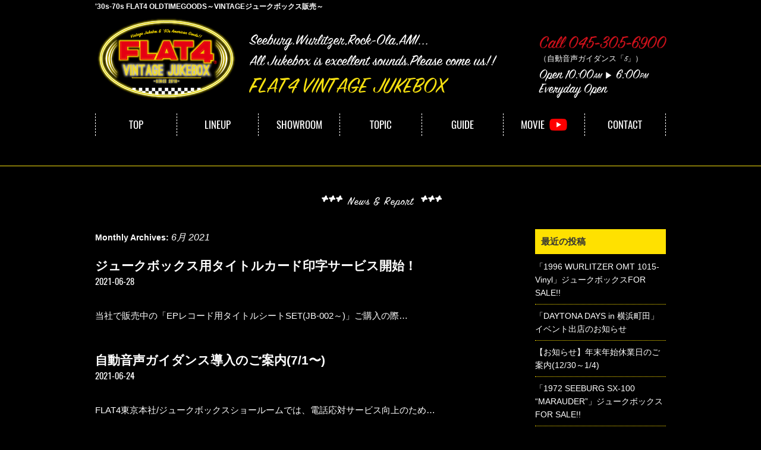

--- FILE ---
content_type: text/html; charset=UTF-8
request_url: https://jukebox.flat4.co.jp/archives/date/2021/06
body_size: 8252
content:
<!DOCTYPE html>
<html lang="ja" itemscope itemtype="http://schema.org/Organization">
<head>
<meta charset="UTF-8" />
<meta name="viewport" content="width=device-width,initial-scale=1.0">
<title>6月 | 2021 | FLAT4｜VINTAGE JUKEBOX</title>
<link rel="profile" href="http://gmpg.org/xfn/11" />
<link rel="alternate" media="handheld" href="https://jukebox.flat4.co.jp" />
<link rel="icon" href="https://jukebox.flat4.co.jp/wp-content/themes/jukebox/icon/favicon.ico">
<link rel="apple-touch-icon" href="https://jukebox.flat4.co.jp/wp-content/themes/jukebox/icon/apple-touch-icon.png">
<link rel="stylesheet" type="text/css" media="all" href="https://jukebox.flat4.co.jp/wp-content/themes/jukebox/style.css" />
<link rel="stylesheet" href="https://jukebox.flat4.co.jp/wp-content/themes/jukebox/style-sp.css" media="screen and (max-width:812px)">
<link rel="stylesheet" href="https://jukebox.flat4.co.jp/wp-content/themes/jukebox/css/lightbox.css">
<link rel="stylesheet" href="https://jukebox.flat4.co.jp/wp-content/themes/jukebox/css/slick.css">
<link rel="stylesheet" href="https://jukebox.flat4.co.jp/wp-content/themes/jukebox/css/slick-theme.css">

<!--[if lt IE 9]>
<script src="https://jukebox.flat4.co.jp/wp-content/themes/jukebox/js/html5.js" type="text/javascript"></script>
<![endif]-->
<script src="https://jukebox.flat4.co.jp/wp-content/themes/jukebox/js/jquery.js"></script>
<script type="text/javascript" src="https://jukebox.flat4.co.jp/wp-content/themes/jukebox/js/slick.js" ></script>
<script type="text/javascript" src="https://jukebox.flat4.co.jp/wp-content/themes/jukebox/js/jquery.bxslider.js" ></script>
<script src="https://jukebox.flat4.co.jp/wp-content/themes/jukebox/js/my.js"></script>

<meta name='robots' content='max-image-preview:large' />
<style id='wp-img-auto-sizes-contain-inline-css' type='text/css'>
img:is([sizes=auto i],[sizes^="auto," i]){contain-intrinsic-size:3000px 1500px}
/*# sourceURL=wp-img-auto-sizes-contain-inline-css */
</style>
<style id='wp-block-library-inline-css' type='text/css'>
:root{--wp-block-synced-color:#7a00df;--wp-block-synced-color--rgb:122,0,223;--wp-bound-block-color:var(--wp-block-synced-color);--wp-editor-canvas-background:#ddd;--wp-admin-theme-color:#007cba;--wp-admin-theme-color--rgb:0,124,186;--wp-admin-theme-color-darker-10:#006ba1;--wp-admin-theme-color-darker-10--rgb:0,107,160.5;--wp-admin-theme-color-darker-20:#005a87;--wp-admin-theme-color-darker-20--rgb:0,90,135;--wp-admin-border-width-focus:2px}@media (min-resolution:192dpi){:root{--wp-admin-border-width-focus:1.5px}}.wp-element-button{cursor:pointer}:root .has-very-light-gray-background-color{background-color:#eee}:root .has-very-dark-gray-background-color{background-color:#313131}:root .has-very-light-gray-color{color:#eee}:root .has-very-dark-gray-color{color:#313131}:root .has-vivid-green-cyan-to-vivid-cyan-blue-gradient-background{background:linear-gradient(135deg,#00d084,#0693e3)}:root .has-purple-crush-gradient-background{background:linear-gradient(135deg,#34e2e4,#4721fb 50%,#ab1dfe)}:root .has-hazy-dawn-gradient-background{background:linear-gradient(135deg,#faaca8,#dad0ec)}:root .has-subdued-olive-gradient-background{background:linear-gradient(135deg,#fafae1,#67a671)}:root .has-atomic-cream-gradient-background{background:linear-gradient(135deg,#fdd79a,#004a59)}:root .has-nightshade-gradient-background{background:linear-gradient(135deg,#330968,#31cdcf)}:root .has-midnight-gradient-background{background:linear-gradient(135deg,#020381,#2874fc)}:root{--wp--preset--font-size--normal:16px;--wp--preset--font-size--huge:42px}.has-regular-font-size{font-size:1em}.has-larger-font-size{font-size:2.625em}.has-normal-font-size{font-size:var(--wp--preset--font-size--normal)}.has-huge-font-size{font-size:var(--wp--preset--font-size--huge)}.has-text-align-center{text-align:center}.has-text-align-left{text-align:left}.has-text-align-right{text-align:right}.has-fit-text{white-space:nowrap!important}#end-resizable-editor-section{display:none}.aligncenter{clear:both}.items-justified-left{justify-content:flex-start}.items-justified-center{justify-content:center}.items-justified-right{justify-content:flex-end}.items-justified-space-between{justify-content:space-between}.screen-reader-text{border:0;clip-path:inset(50%);height:1px;margin:-1px;overflow:hidden;padding:0;position:absolute;width:1px;word-wrap:normal!important}.screen-reader-text:focus{background-color:#ddd;clip-path:none;color:#444;display:block;font-size:1em;height:auto;left:5px;line-height:normal;padding:15px 23px 14px;text-decoration:none;top:5px;width:auto;z-index:100000}html :where(.has-border-color){border-style:solid}html :where([style*=border-top-color]){border-top-style:solid}html :where([style*=border-right-color]){border-right-style:solid}html :where([style*=border-bottom-color]){border-bottom-style:solid}html :where([style*=border-left-color]){border-left-style:solid}html :where([style*=border-width]){border-style:solid}html :where([style*=border-top-width]){border-top-style:solid}html :where([style*=border-right-width]){border-right-style:solid}html :where([style*=border-bottom-width]){border-bottom-style:solid}html :where([style*=border-left-width]){border-left-style:solid}html :where(img[class*=wp-image-]){height:auto;max-width:100%}:where(figure){margin:0 0 1em}html :where(.is-position-sticky){--wp-admin--admin-bar--position-offset:var(--wp-admin--admin-bar--height,0px)}@media screen and (max-width:600px){html :where(.is-position-sticky){--wp-admin--admin-bar--position-offset:0px}}

/*# sourceURL=wp-block-library-inline-css */
</style>
<style id='classic-theme-styles-inline-css' type='text/css'>
/*! This file is auto-generated */
.wp-block-button__link{color:#fff;background-color:#32373c;border-radius:9999px;box-shadow:none;text-decoration:none;padding:calc(.667em + 2px) calc(1.333em + 2px);font-size:1.125em}.wp-block-file__button{background:#32373c;color:#fff;text-decoration:none}
/*# sourceURL=/wp-includes/css/classic-themes.min.css */
</style>
<style id='global-styles-inline-css' type='text/css'>
:root{--wp--preset--aspect-ratio--square: 1;--wp--preset--aspect-ratio--4-3: 4/3;--wp--preset--aspect-ratio--3-4: 3/4;--wp--preset--aspect-ratio--3-2: 3/2;--wp--preset--aspect-ratio--2-3: 2/3;--wp--preset--aspect-ratio--16-9: 16/9;--wp--preset--aspect-ratio--9-16: 9/16;--wp--preset--color--black: #000000;--wp--preset--color--cyan-bluish-gray: #abb8c3;--wp--preset--color--white: #ffffff;--wp--preset--color--pale-pink: #f78da7;--wp--preset--color--vivid-red: #cf2e2e;--wp--preset--color--luminous-vivid-orange: #ff6900;--wp--preset--color--luminous-vivid-amber: #fcb900;--wp--preset--color--light-green-cyan: #7bdcb5;--wp--preset--color--vivid-green-cyan: #00d084;--wp--preset--color--pale-cyan-blue: #8ed1fc;--wp--preset--color--vivid-cyan-blue: #0693e3;--wp--preset--color--vivid-purple: #9b51e0;--wp--preset--gradient--vivid-cyan-blue-to-vivid-purple: linear-gradient(135deg,rgb(6,147,227) 0%,rgb(155,81,224) 100%);--wp--preset--gradient--light-green-cyan-to-vivid-green-cyan: linear-gradient(135deg,rgb(122,220,180) 0%,rgb(0,208,130) 100%);--wp--preset--gradient--luminous-vivid-amber-to-luminous-vivid-orange: linear-gradient(135deg,rgb(252,185,0) 0%,rgb(255,105,0) 100%);--wp--preset--gradient--luminous-vivid-orange-to-vivid-red: linear-gradient(135deg,rgb(255,105,0) 0%,rgb(207,46,46) 100%);--wp--preset--gradient--very-light-gray-to-cyan-bluish-gray: linear-gradient(135deg,rgb(238,238,238) 0%,rgb(169,184,195) 100%);--wp--preset--gradient--cool-to-warm-spectrum: linear-gradient(135deg,rgb(74,234,220) 0%,rgb(151,120,209) 20%,rgb(207,42,186) 40%,rgb(238,44,130) 60%,rgb(251,105,98) 80%,rgb(254,248,76) 100%);--wp--preset--gradient--blush-light-purple: linear-gradient(135deg,rgb(255,206,236) 0%,rgb(152,150,240) 100%);--wp--preset--gradient--blush-bordeaux: linear-gradient(135deg,rgb(254,205,165) 0%,rgb(254,45,45) 50%,rgb(107,0,62) 100%);--wp--preset--gradient--luminous-dusk: linear-gradient(135deg,rgb(255,203,112) 0%,rgb(199,81,192) 50%,rgb(65,88,208) 100%);--wp--preset--gradient--pale-ocean: linear-gradient(135deg,rgb(255,245,203) 0%,rgb(182,227,212) 50%,rgb(51,167,181) 100%);--wp--preset--gradient--electric-grass: linear-gradient(135deg,rgb(202,248,128) 0%,rgb(113,206,126) 100%);--wp--preset--gradient--midnight: linear-gradient(135deg,rgb(2,3,129) 0%,rgb(40,116,252) 100%);--wp--preset--font-size--small: 13px;--wp--preset--font-size--medium: 20px;--wp--preset--font-size--large: 36px;--wp--preset--font-size--x-large: 42px;--wp--preset--spacing--20: 0.44rem;--wp--preset--spacing--30: 0.67rem;--wp--preset--spacing--40: 1rem;--wp--preset--spacing--50: 1.5rem;--wp--preset--spacing--60: 2.25rem;--wp--preset--spacing--70: 3.38rem;--wp--preset--spacing--80: 5.06rem;--wp--preset--shadow--natural: 6px 6px 9px rgba(0, 0, 0, 0.2);--wp--preset--shadow--deep: 12px 12px 50px rgba(0, 0, 0, 0.4);--wp--preset--shadow--sharp: 6px 6px 0px rgba(0, 0, 0, 0.2);--wp--preset--shadow--outlined: 6px 6px 0px -3px rgb(255, 255, 255), 6px 6px rgb(0, 0, 0);--wp--preset--shadow--crisp: 6px 6px 0px rgb(0, 0, 0);}:where(.is-layout-flex){gap: 0.5em;}:where(.is-layout-grid){gap: 0.5em;}body .is-layout-flex{display: flex;}.is-layout-flex{flex-wrap: wrap;align-items: center;}.is-layout-flex > :is(*, div){margin: 0;}body .is-layout-grid{display: grid;}.is-layout-grid > :is(*, div){margin: 0;}:where(.wp-block-columns.is-layout-flex){gap: 2em;}:where(.wp-block-columns.is-layout-grid){gap: 2em;}:where(.wp-block-post-template.is-layout-flex){gap: 1.25em;}:where(.wp-block-post-template.is-layout-grid){gap: 1.25em;}.has-black-color{color: var(--wp--preset--color--black) !important;}.has-cyan-bluish-gray-color{color: var(--wp--preset--color--cyan-bluish-gray) !important;}.has-white-color{color: var(--wp--preset--color--white) !important;}.has-pale-pink-color{color: var(--wp--preset--color--pale-pink) !important;}.has-vivid-red-color{color: var(--wp--preset--color--vivid-red) !important;}.has-luminous-vivid-orange-color{color: var(--wp--preset--color--luminous-vivid-orange) !important;}.has-luminous-vivid-amber-color{color: var(--wp--preset--color--luminous-vivid-amber) !important;}.has-light-green-cyan-color{color: var(--wp--preset--color--light-green-cyan) !important;}.has-vivid-green-cyan-color{color: var(--wp--preset--color--vivid-green-cyan) !important;}.has-pale-cyan-blue-color{color: var(--wp--preset--color--pale-cyan-blue) !important;}.has-vivid-cyan-blue-color{color: var(--wp--preset--color--vivid-cyan-blue) !important;}.has-vivid-purple-color{color: var(--wp--preset--color--vivid-purple) !important;}.has-black-background-color{background-color: var(--wp--preset--color--black) !important;}.has-cyan-bluish-gray-background-color{background-color: var(--wp--preset--color--cyan-bluish-gray) !important;}.has-white-background-color{background-color: var(--wp--preset--color--white) !important;}.has-pale-pink-background-color{background-color: var(--wp--preset--color--pale-pink) !important;}.has-vivid-red-background-color{background-color: var(--wp--preset--color--vivid-red) !important;}.has-luminous-vivid-orange-background-color{background-color: var(--wp--preset--color--luminous-vivid-orange) !important;}.has-luminous-vivid-amber-background-color{background-color: var(--wp--preset--color--luminous-vivid-amber) !important;}.has-light-green-cyan-background-color{background-color: var(--wp--preset--color--light-green-cyan) !important;}.has-vivid-green-cyan-background-color{background-color: var(--wp--preset--color--vivid-green-cyan) !important;}.has-pale-cyan-blue-background-color{background-color: var(--wp--preset--color--pale-cyan-blue) !important;}.has-vivid-cyan-blue-background-color{background-color: var(--wp--preset--color--vivid-cyan-blue) !important;}.has-vivid-purple-background-color{background-color: var(--wp--preset--color--vivid-purple) !important;}.has-black-border-color{border-color: var(--wp--preset--color--black) !important;}.has-cyan-bluish-gray-border-color{border-color: var(--wp--preset--color--cyan-bluish-gray) !important;}.has-white-border-color{border-color: var(--wp--preset--color--white) !important;}.has-pale-pink-border-color{border-color: var(--wp--preset--color--pale-pink) !important;}.has-vivid-red-border-color{border-color: var(--wp--preset--color--vivid-red) !important;}.has-luminous-vivid-orange-border-color{border-color: var(--wp--preset--color--luminous-vivid-orange) !important;}.has-luminous-vivid-amber-border-color{border-color: var(--wp--preset--color--luminous-vivid-amber) !important;}.has-light-green-cyan-border-color{border-color: var(--wp--preset--color--light-green-cyan) !important;}.has-vivid-green-cyan-border-color{border-color: var(--wp--preset--color--vivid-green-cyan) !important;}.has-pale-cyan-blue-border-color{border-color: var(--wp--preset--color--pale-cyan-blue) !important;}.has-vivid-cyan-blue-border-color{border-color: var(--wp--preset--color--vivid-cyan-blue) !important;}.has-vivid-purple-border-color{border-color: var(--wp--preset--color--vivid-purple) !important;}.has-vivid-cyan-blue-to-vivid-purple-gradient-background{background: var(--wp--preset--gradient--vivid-cyan-blue-to-vivid-purple) !important;}.has-light-green-cyan-to-vivid-green-cyan-gradient-background{background: var(--wp--preset--gradient--light-green-cyan-to-vivid-green-cyan) !important;}.has-luminous-vivid-amber-to-luminous-vivid-orange-gradient-background{background: var(--wp--preset--gradient--luminous-vivid-amber-to-luminous-vivid-orange) !important;}.has-luminous-vivid-orange-to-vivid-red-gradient-background{background: var(--wp--preset--gradient--luminous-vivid-orange-to-vivid-red) !important;}.has-very-light-gray-to-cyan-bluish-gray-gradient-background{background: var(--wp--preset--gradient--very-light-gray-to-cyan-bluish-gray) !important;}.has-cool-to-warm-spectrum-gradient-background{background: var(--wp--preset--gradient--cool-to-warm-spectrum) !important;}.has-blush-light-purple-gradient-background{background: var(--wp--preset--gradient--blush-light-purple) !important;}.has-blush-bordeaux-gradient-background{background: var(--wp--preset--gradient--blush-bordeaux) !important;}.has-luminous-dusk-gradient-background{background: var(--wp--preset--gradient--luminous-dusk) !important;}.has-pale-ocean-gradient-background{background: var(--wp--preset--gradient--pale-ocean) !important;}.has-electric-grass-gradient-background{background: var(--wp--preset--gradient--electric-grass) !important;}.has-midnight-gradient-background{background: var(--wp--preset--gradient--midnight) !important;}.has-small-font-size{font-size: var(--wp--preset--font-size--small) !important;}.has-medium-font-size{font-size: var(--wp--preset--font-size--medium) !important;}.has-large-font-size{font-size: var(--wp--preset--font-size--large) !important;}.has-x-large-font-size{font-size: var(--wp--preset--font-size--x-large) !important;}
/*# sourceURL=global-styles-inline-css */
</style>



</head>
<body class="archive date wp-theme-jukebox">

<div id="TO"></div>
<div id="wrapper" class="hfeed">
	<header id="header">
		<div id="masthead">
			<div id="branding" role="banner">
				<div class="inner">
					<h1 id="site-description">&#039;30s-70s FLAT4 OLDTIMEGOODS～VINTAGEジュークボックス販売～</h1>
										<h2 id="site-title">
						<span>
							<a href="https://jukebox.flat4.co.jp" title="FLAT4｜VINTAGE JUKEBOX" rel="home">FLAT4｜VINTAGE JUKEBOX</a>
						</span>
					</h2>

					<div class="h_link">
						<ul>
						<li>Seeburg.Wurlitzer,Rock-Ola,AMI...<br>
All Jukebox is excellent sounds.Please come us!!</li>
						<li>FLAT4 VINTAGE JUKEBOX</li>
						</ul>
					</div>

					<div class="h_info">
    					<ul>
        					<li><a href="tel:0453056900">Call 045-305-6900</a><br><font size="2">（自動音声ガイダンス「5」）</font></li>
        					<li>Open 10:00<span>AM</span> <span class="h_arrow">▶</span> 6:00<span>PM</span><br>
Everyday Open</li>
    					</ul>
					</div>
				</div><!-- .inner -->
			</div><!-- #branding -->
				
			<div class="nav_menu_v sp">
				<div id="t-navi">
					<button class="navi-toggle" tabindex="0" accesskey="n"><span>Click</span></button>
					<div class="t-menu">
						<ul>
							<li><a href="https://jukebox.flat4.co.jp/">TOP</a></li>
							<li><a href="https://jukebox.flat4.co.jp/lineup">LINE UP</a></li>
							<li><a href="https://jukebox.flat4.co.jp/showroom">SHOWROOM</a></li>	
							<li><a href="https://www.flat4.co.jp/archives/category/topic/jukebox" target="_blank">TOPIC</a></li>
            				<li><a href="https://jukebox.flat4.co.jp/guide">GUIDE</a></li>
            				 <li><a href="https://jukebox.flat4.co.jp/archives/category/news">NEWS</a></li>	
                             <li><a href="https://www.youtube.com/playlist?list=PLWJNENR1Iu71q09VSly-bZPbYbYW4ocDU" target="_blank">MOVIE</a></li>
							<li><a href="https://jukebox.flat4.co.jp/contact">CONTACT</a></li>
						</ul>
					</div><!-- .t-menu -->
				</div><!-- #t-navi -->
			</div><!-- .nav_menu_h -->

			<div id="access" role="navigation">
				<div class="inner">
										<div class="skip-link screen-reader-text"><a href="#content" title="Skip to content">Skip to content</a></div>
										<div class="menu-header"><ul id="menu-g_nav" class="menu"><li id="menu-item-30" class="menu-item menu-item-type-post_type menu-item-object-page menu-item-home menu-item-30"><a href="https://jukebox.flat4.co.jp/">TOP</a></li>
<li id="menu-item-31" class="menu-item menu-item-type-post_type menu-item-object-page menu-item-31"><a href="https://jukebox.flat4.co.jp/lineup">LINEUP</a></li>
<li id="menu-item-32" class="menu-item menu-item-type-post_type menu-item-object-page menu-item-32"><a href="https://jukebox.flat4.co.jp/showroom">SHOWROOM</a></li>
<li id="menu-item-1209" class="menu-item menu-item-type-custom menu-item-object-custom menu-item-1209"><a target="_blank" href="https://www.flat4.co.jp/archives/category/topic/jukebox">TOPIC</a></li>
<li id="menu-item-33" class="menu-item menu-item-type-post_type menu-item-object-page menu-item-33"><a href="https://jukebox.flat4.co.jp/guide">GUIDE</a></li>
<li id="menu-item-883" class="menu-item menu-item-type-custom menu-item-object-custom menu-item-883"><a target="_blank" href="https://www.youtube.com/playlist?list=PLWJNENR1Iu71q09VSly-bZPbYbYW4ocDU">MOVIE</a></li>
<li id="menu-item-35" class="menu-item menu-item-type-post_type menu-item-object-page menu-item-35"><a href="https://jukebox.flat4.co.jp/contact">CONTACT</a></li>
</ul></div>				</div><!-- .inner -->
			</div><!-- #access -->
		</div><!-- #masthead -->
	</header><!-- #header -->


						
	
	<div id="main">

<h3 class="entry-title p-title">News &amp; Report</h3>

<div class="inner">
		<div id="container">
			<div id="content" role="main">


			<h1 class="page-title">
				Monthly Archives: <span>6月 2021</span>			</h1>






			<div id="post-1673" class="post-1673 post type-post status-publish format-standard hentry category-news">
			<h2 class="entry-title"><a href="https://jukebox.flat4.co.jp/archives/1673.html" rel="bookmark">ジュークボックス用タイトルカード印字サービス開始！</a></h2>

			<div class="entry-meta">
				<span class="date updated"><span class="meta-prep meta-prep-author">Posted on</span> <a href="https://jukebox.flat4.co.jp/archives/1673.html" title="1:24 PM" rel="bookmark"><span class="entry-date">2021-06-28</span></a> <span class="meta-sep">by</span> <span class="author vcard"><a class="url fn n" href="https://jukebox.flat4.co.jp/archives/author/flat4" title="View all posts by FLAT4">FLAT4</a></span></span>
			</div><!-- .entry-meta -->

				<div class="entry-summary">
				<p>当社で販売中の「EPレコード用タイトルシートSET(JB-002～)」ご購入の際&#8230;</p>
			</div><!-- .entry-summary -->
	
			<div class="entry-utility">
									<span class="cat-links">
						<span class="entry-utility-prep entry-utility-prep-cat-links">Posted in</span> <a href="https://jukebox.flat4.co.jp/archives/category/news" rel="category tag">News</a>					</span>
					<span class="meta-sep">|</span>
												<span class="comments-link"><span><span class="screen-reader-text">ジュークボックス用タイトルカード印字サービス開始！ は</span>コメントを受け付けていません</span></span>
							</div><!-- .entry-utility -->
		</div><!-- #post-## -->


	


			<div id="post-1667" class="post-1667 post type-post status-publish format-standard hentry category-news">
			<h2 class="entry-title"><a href="https://jukebox.flat4.co.jp/archives/1667.html" rel="bookmark">自動音声ガイダンス導入のご案内(7/1〜)</a></h2>

			<div class="entry-meta">
				<span class="date updated"><span class="meta-prep meta-prep-author">Posted on</span> <a href="https://jukebox.flat4.co.jp/archives/1667.html" title="5:45 PM" rel="bookmark"><span class="entry-date">2021-06-24</span></a> <span class="meta-sep">by</span> <span class="author vcard"><a class="url fn n" href="https://jukebox.flat4.co.jp/archives/author/flat4" title="View all posts by FLAT4">FLAT4</a></span></span>
			</div><!-- .entry-meta -->

				<div class="entry-summary">
				<p>FLAT4東京本社/ジュークボックスショールームでは、電話応対サービス向上のため&#8230;</p>
			</div><!-- .entry-summary -->
	
			<div class="entry-utility">
									<span class="cat-links">
						<span class="entry-utility-prep entry-utility-prep-cat-links">Posted in</span> <a href="https://jukebox.flat4.co.jp/archives/category/news" rel="category tag">News</a>					</span>
					<span class="meta-sep">|</span>
												<span class="comments-link"><span><span class="screen-reader-text">自動音声ガイダンス導入のご案内(7/1〜) は</span>コメントを受け付けていません</span></span>
							</div><!-- .entry-utility -->
		</div><!-- #post-## -->


	


			</div><!-- #content -->
		</div><!-- #container -->


		<div id="primary" class="widget-area" role="complementary">
			<ul class="xoxo">


		<li id="recent-posts-2" class="widget-container widget_recent_entries">
		<h3 class="widget-title">最近の投稿</h3>
		<ul>
											<li>
					<a href="https://jukebox.flat4.co.jp/archives/3056.html">「1996 WURLITZER OMT 1015-Vinyl」ジュークボックスFOR SALE!!</a>
									</li>
											<li>
					<a href="https://jukebox.flat4.co.jp/archives/3040.html">「DAYTONA DAYS in 横浜町田」イベント出店のお知らせ</a>
									</li>
											<li>
					<a href="https://jukebox.flat4.co.jp/archives/3022.html">【お知らせ】年末年始休業日のご案内(12/30～1/4)</a>
									</li>
											<li>
					<a href="https://jukebox.flat4.co.jp/archives/3027.html">「1972 SEEBURG SX-100 “MARAUDER”」ジュークボックスFOR SALE!!</a>
									</li>
											<li>
					<a href="https://jukebox.flat4.co.jp/archives/2998.html">「1975 VICTOR JB-3200B」ジュークボックスFOR SALE!!</a>
									</li>
					</ul>

		</li><li id="categories-2" class="widget-container widget_categories"><h3 class="widget-title">カテゴリー</h3>
			<ul>
					<li class="cat-item cat-item-1"><a href="https://jukebox.flat4.co.jp/archives/category/news">News</a>
</li>
			</ul>

			</li><li id="archives-2" class="widget-container widget_archive"><h3 class="widget-title">アーカイブ</h3>
			<ul>
					<li><a href='https://jukebox.flat4.co.jp/archives/date/2026/01'>2026年1月</a></li>
	<li><a href='https://jukebox.flat4.co.jp/archives/date/2025/12'>2025年12月</a></li>
	<li><a href='https://jukebox.flat4.co.jp/archives/date/2025/11'>2025年11月</a></li>
	<li><a href='https://jukebox.flat4.co.jp/archives/date/2025/10'>2025年10月</a></li>
	<li><a href='https://jukebox.flat4.co.jp/archives/date/2025/09'>2025年9月</a></li>
	<li><a href='https://jukebox.flat4.co.jp/archives/date/2025/08'>2025年8月</a></li>
	<li><a href='https://jukebox.flat4.co.jp/archives/date/2025/07'>2025年7月</a></li>
	<li><a href='https://jukebox.flat4.co.jp/archives/date/2025/06'>2025年6月</a></li>
	<li><a href='https://jukebox.flat4.co.jp/archives/date/2025/05'>2025年5月</a></li>
	<li><a href='https://jukebox.flat4.co.jp/archives/date/2025/04'>2025年4月</a></li>
	<li><a href='https://jukebox.flat4.co.jp/archives/date/2025/03'>2025年3月</a></li>
	<li><a href='https://jukebox.flat4.co.jp/archives/date/2025/02'>2025年2月</a></li>
	<li><a href='https://jukebox.flat4.co.jp/archives/date/2025/01'>2025年1月</a></li>
	<li><a href='https://jukebox.flat4.co.jp/archives/date/2024/12'>2024年12月</a></li>
	<li><a href='https://jukebox.flat4.co.jp/archives/date/2024/11'>2024年11月</a></li>
	<li><a href='https://jukebox.flat4.co.jp/archives/date/2024/10'>2024年10月</a></li>
	<li><a href='https://jukebox.flat4.co.jp/archives/date/2024/09'>2024年9月</a></li>
	<li><a href='https://jukebox.flat4.co.jp/archives/date/2024/08'>2024年8月</a></li>
	<li><a href='https://jukebox.flat4.co.jp/archives/date/2024/07'>2024年7月</a></li>
	<li><a href='https://jukebox.flat4.co.jp/archives/date/2024/06'>2024年6月</a></li>
	<li><a href='https://jukebox.flat4.co.jp/archives/date/2024/05'>2024年5月</a></li>
	<li><a href='https://jukebox.flat4.co.jp/archives/date/2024/04'>2024年4月</a></li>
	<li><a href='https://jukebox.flat4.co.jp/archives/date/2024/03'>2024年3月</a></li>
	<li><a href='https://jukebox.flat4.co.jp/archives/date/2024/02'>2024年2月</a></li>
	<li><a href='https://jukebox.flat4.co.jp/archives/date/2023/12'>2023年12月</a></li>
	<li><a href='https://jukebox.flat4.co.jp/archives/date/2023/11'>2023年11月</a></li>
	<li><a href='https://jukebox.flat4.co.jp/archives/date/2023/09'>2023年9月</a></li>
	<li><a href='https://jukebox.flat4.co.jp/archives/date/2023/08'>2023年8月</a></li>
	<li><a href='https://jukebox.flat4.co.jp/archives/date/2023/07'>2023年7月</a></li>
	<li><a href='https://jukebox.flat4.co.jp/archives/date/2023/06'>2023年6月</a></li>
	<li><a href='https://jukebox.flat4.co.jp/archives/date/2023/05'>2023年5月</a></li>
	<li><a href='https://jukebox.flat4.co.jp/archives/date/2023/04'>2023年4月</a></li>
	<li><a href='https://jukebox.flat4.co.jp/archives/date/2023/02'>2023年2月</a></li>
	<li><a href='https://jukebox.flat4.co.jp/archives/date/2022/10'>2022年10月</a></li>
	<li><a href='https://jukebox.flat4.co.jp/archives/date/2022/08'>2022年8月</a></li>
	<li><a href='https://jukebox.flat4.co.jp/archives/date/2022/06'>2022年6月</a></li>
	<li><a href='https://jukebox.flat4.co.jp/archives/date/2022/05'>2022年5月</a></li>
	<li><a href='https://jukebox.flat4.co.jp/archives/date/2022/02'>2022年2月</a></li>
	<li><a href='https://jukebox.flat4.co.jp/archives/date/2022/01'>2022年1月</a></li>
	<li><a href='https://jukebox.flat4.co.jp/archives/date/2021/12'>2021年12月</a></li>
	<li><a href='https://jukebox.flat4.co.jp/archives/date/2021/11'>2021年11月</a></li>
	<li><a href='https://jukebox.flat4.co.jp/archives/date/2021/10'>2021年10月</a></li>
	<li><a href='https://jukebox.flat4.co.jp/archives/date/2021/06' aria-current="page">2021年6月</a></li>
	<li><a href='https://jukebox.flat4.co.jp/archives/date/2021/03'>2021年3月</a></li>
	<li><a href='https://jukebox.flat4.co.jp/archives/date/2021/02'>2021年2月</a></li>
	<li><a href='https://jukebox.flat4.co.jp/archives/date/2020/02'>2020年2月</a></li>
			</ul>

			</li>			</ul>
		</div><!-- #primary .widget-area -->

</div><!-- #inner -->

</div><!-- #main -->

<div id="pagetop" class="pc"><a href="#" class="hvr-wobble-vertical"><img src="https://jukebox.flat4.co.jp/wp-content/themes/jukebox/images/toTop.png" alt="ページ先頭へ戻る" width="40" height="40" /></a></div>

	<div class="bread pc">
		<div class="inner">
			<ul class="breadcrumbs">
<li><a href="https://jukebox.flat4.co.jp/">ホーム</a></li>
	<li><a href="https://jukebox.flat4.co.jp/archives/1667.html">記事一覧</a></li>
</ul>
		</div><!-- #inner -->
	</div>

<footer id="footer" role="contentinfo">
	<div class="toTop sp"><a href="#TO"><img src="https://jukebox.flat4.co.jp/wp-content/themes/jukebox/images/toTop.png" alt="ページ先頭へ戻る" width="40" height="40" /></a></div>
		
	<div id="colophon">
		<div class="inner" align="center">
			<!--div class="f4_logo">
				<!--div id="site-info">
					<!--a href="https://jukebox.flat4.co.jp/" title="FLAT4｜VINTAGE JUKEBOX" rel="home">
						FLAT4｜VINTAGE JUKEBOX					</a--
				</div><!-- #site-info -->
                <a href="https://www.instagram.com/flat4_jukebox/" target="_blank"><img src="https://www.flat4.co.jp/wp/wp-content/themes/FLAT4/images/sns_06.png" alt="Instagram｜FLAT4" max-width="40" height="40" class="sns-insta" /></a><br />[ flat4_jukebox ]
				<div class="f_flat4 pc"><a href="https://www.flat4.co.jp/" target="_blank"><img src="https://jukebox.flat4.co.jp/wp-content/themes/jukebox/images/logo_3.png" alt="株式会社FLAT4（フラットフォー）" width="240" height="144"></a></div>
				<div class="f_flat4 sp"><a href="https://www.flat4.co.jp/" target="_blank"><img src="https://jukebox.flat4.co.jp/wp-content/themes/jukebox/images/logo_3_sp.png" alt="株式会社FLAT4（フラットフォー）" width="210" height="125"></a></div>
			<!--/div><!-- #f4_logo -->
		</div><!-- #inner -->
	</div><!-- #colophon -->

	<div class="j_co">
		<p>ジュークボックスの購入や修理/買取り、<br class="sp">レンタル等のご相談は下記までお気軽にお問い合わせ下さい。</p>
		<p class="j_co_1">FLAT4<br>(VINTAGE JUKEBOX SHOWROOM)</p>
		<div class="f_tel pc">TEL : <a href="tel:0453056900" itemprop="telephone">045-305-6900</a><font size="3">（自動音声ガイダンス「5」）</font></div>
		<div class="f_tel sp">TEL : <a href="tel:0453056900" itemprop="telephone">045-305-6900</a><br /><font size="3">（自動音声ガイダンス「5」）</font></div>
		<ul>
              <!--li class="f_address"><span class="yellow"></span></li-->
		    <li class="f_address">[ <a href="https://jukebox.flat4.co.jp/contact">お問い合わせフォーム</a> ]<br />【住所】<br class="sp">〒231-0827 神奈川県横浜市中区本牧和田12-4</li>
    	    <li><span class="yellow">Open 10:00<span>AM</span> <span class="h_arrow">▶</span> 6:00<span>PM</span></span>　<br class="sp">
    	      Everyday Open</li>
    	    <!--li class="f_address"><span class="yellow">※新型コロナウィルス感染拡大に伴う<br class="sp">緊急事態宣言発令により営業時間変更中</span></li-->
    	</ul>
	</div>
		
	

<div class="inner">
			<div id="footer-widget-area" role="complementary">

				<div id="first" class="widget-area">
					<ul class="xoxo">
						<li id="nav_menu-2" class="widget-container widget_nav_menu"><div class="menu-f_nav-container"><ul id="menu-f_nav" class="menu"><li id="menu-item-1032" class="menu-item menu-item-type-post_type menu-item-object-page menu-item-home menu-item-1032"><a href="https://jukebox.flat4.co.jp/">TOP</a></li>
<li id="menu-item-1031" class="menu-item menu-item-type-post_type menu-item-object-page menu-item-1031"><a href="https://jukebox.flat4.co.jp/lineup">LINEUP</a></li>
<li id="menu-item-1033" class="menu-item menu-item-type-post_type menu-item-object-page menu-item-1033"><a href="https://jukebox.flat4.co.jp/showroom">SHOWROOM</a></li>
<li id="menu-item-1210" class="menu-item menu-item-type-custom menu-item-object-custom menu-item-1210"><a target="_blank" href="https://www.flat4.co.jp/archives/category/topic/jukebox">TOPIC</a></li>
<li id="menu-item-1035" class="menu-item menu-item-type-post_type menu-item-object-page menu-item-1035"><a href="https://jukebox.flat4.co.jp/guide">GUIDE</a></li>
<li id="menu-item-1036" class="menu-item menu-item-type-custom menu-item-object-custom menu-item-1036"><a target="_blank" href="https://www.youtube.com/playlist?list=PLWJNENR1Iu71q09VSly-bZPbYbYW4ocDU">MOVIE</a></li>
<li id="menu-item-1037" class="menu-item menu-item-type-post_type menu-item-object-page menu-item-1037"><a href="https://jukebox.flat4.co.jp/contact">CONTACT</a></li>
</ul></div></li>					</ul>
				</div><!-- #first .widget-area -->




			</div><!-- #footer-widget-area -->
</div>

	<div class="inner">
		<div class="f_menu_sp sp">
			<ul>
				<li><a href="https://jukebox.flat4.co.jp/">TOP</a></li>	
                <li><a href="https://jukebox.flat4.co.jp/lineup">LINE UP</a></li>
				<li><a href="https://jukebox.flat4.co.jp/showroom">SHOWROOM</a></li>	
				<li><a href="https://www.flat4.co.jp/archives/category/topic/jukebox" target="_blank">TOPIC</a></li>
            	<li><a href="https://jukebox.flat4.co.jp/guide">GUIDE</a></li>
                <li><a href="https://jukebox.flat4.co.jp/archives/category/news">NEWS</a></li>
            	<li><a href="https://www.youtube.com/playlist?list=PLWJNENR1Iu71q09VSly-bZPbYbYW4ocDU" target="_blank">MOVIE</a></li>	
				<li><a href="https://jukebox.flat4.co.jp/contact">CONTACT</a></li>
			</ul>
		</div>
	</div>
	<div id="site-generator">
		<div class="inner">
			<div class="copyright">&copy;Copyright (C) FLAT4 Co., Ltd. 2010-2025 All right reserved.</div>
				<div class="f_link">
					<ul>
						<li><a href="/site-policy">サイトポリシー</a></li>
						<li><a href="/privacy-policy">プライバシーポリシー</a></li>
                        <li><a href="/archives/1798.html">採用情報</a></li>
					</ul>
				</div>
			</div><!-- #inner -->
		</div><!-- #site-generator -->	
	</footer><!-- #footer -->

</div><!-- #wrapper -->

<script type="speculationrules">
{"prefetch":[{"source":"document","where":{"and":[{"href_matches":"/*"},{"not":{"href_matches":["/wp-*.php","/wp-admin/*","/wp-content/uploads/*","/wp-content/*","/wp-content/plugins/*","/wp-content/themes/jukebox/*","/*\\?(.+)"]}},{"not":{"selector_matches":"a[rel~=\"nofollow\"]"}},{"not":{"selector_matches":".no-prefetch, .no-prefetch a"}}]},"eagerness":"conservative"}]}
</script>

<script src="https://jukebox.flat4.co.jp/wp-content/themes/jukebox/js/lightbox.min.js"></script>
<script type="text/javascript">
if ((navigator.userAgent.indexOf('iPhone') > 0) || navigator.userAgent.indexOf('iPod') > 0 || navigator.userAgent.indexOf('Android') > 0) {
        document.write('<meta name="viewport" content="width=device-width,user-scalable=yes,maximum-scale=2">');
    }else{
        document.write('<meta name="viewport" content="width=1040,user-scalable=yes,maximum-scale=2">');
    }
</script>

<script src="https://jukebox.flat4.co.jp/wp-content/themes/jukebox/js/ajaxzip2.js" type="text/javascript"></script>
<script type="text/javascript">
//<![CDATA[
$(function(){
AjaxZip2.JSONDATA = "https://jukebox.flat4.co.jp/wp-content/themes/jukebox/js/data";
$('#your-zip').keyup(function(event){
AjaxZip2.zip2addr(this,'your-pref','your-addr');
})
})
//]]>
</script>
<script src="https://jukebox.flat4.co.jp/wp-content/themes/jukebox/js/ofi.min.js" type="text/javascript"></script>
<script>
  	objectFitImages('img.object-fit-img');
</script>

</body>
</html>


--- FILE ---
content_type: text/css
request_url: https://jukebox.flat4.co.jp/wp-content/themes/jukebox/style.css
body_size: 14289
content:
@charset "UTF-8";
/*
Theme Name: VINTAGE JUKEBOX FLAT4
Theme URI: https://jukebox.flat4.co.jp/
Description: FLAT4
Author: FLAT4
Author URI: https://jukebox.flat4.co.jp/
Version: 0.9
License: GNU General Public License v2 or later
License URI: http://www.gnu.org/licenses/gpl-2.0.html
*/

/* =Reset default browser CSS. Based on work by Eric Meyer.
-------------------------------------------------------------- */

html, body, div, span, applet, object, iframe,
h1, h2, h3, h4, h5, h6, p, blockquote, pre,
a, abbr, acronym, address, big, cite, code,
del, dfn, em, font, img, ins, kbd, q, s, samp,
small, strike, strong, sub, sup, tt, var,
b, u, i, center,
dl, dt, dd, ol, ul, li,
fieldset, form, label, legend,
table, caption, tbody, tfoot, thead, tr, th, td {
	background: transparent;
	border: 0;
	margin: 0;
	padding: 0;
	vertical-align: baseline;
}
html {
	font-size:62.5%;
	-webkit-text-size-adjust:100%;
	-moz-text-size-adjust:100%;
	-ms-text-size-adjust:100%;
	-o-text-size-adjust:100%;
	width:100%;
	height:100%;
}
body {
	line-height: 1;
	height: 100%;
	width: 100%;
	position:relative;
	-webkit-text-size-adjust:100%;
	-moz-text-size-adjust:100%;
	-ms-text-size-adjust:100%;
	-o-text-size-adjust:100%;
	text-size-adjust:100%;
	-webkit-font-smoothing:antialiased;
	/*-moz-font-smoothing:antialiased;
	-ms-font-smoothing:antialiased;
	-o-font-smoothing:antialiased;*/
	font-smoothing:antialiased;
	font-feature-settings : "palt 1";
	overflow-wrap: break-word;
	word-wrap: break-word;
}

h1, h2, h3, h4, h5, h6 {
	clear: both;
	font-weight: normal;
}
ol, ul {
	list-style: none;
}

blockquote {
	quotes: none;
}
blockquote:before, blockquote:after {
	content: '';
	content: none;
}
del {
	text-decoration: line-through;
}
/* tables still need 'cellspacing="0"' in the markup */
table {
	border-collapse: collapse;
	border-spacing: 0;
}
a img {
	border: none;
}

/*Print CSS 
---------------------------------------*/
body {
-webkit-print-color-adjust: exact;
}

/* img markup -------------------------------------------------------------------------------------------------------*/
img {
	border: none;
	object-fit: cover;
	transition: 0.3s ease-in-out;
	-moz-transition: 0.3s ease-in-out;
	-webkit-transition: 0.3s ease-in-out;
	-ms-transition: 0.3s ease-in-out;
	-o-transition: 0.3s ease-in-out;
}

/*ie,edge用*/
.object-fit-img {
	object-fit: cover;
	font-family: 'object-fit: cover;'
}

img:hover{
	opacity: 1;
	transition:0.3s ease-in-out;
	-moz-transition:0.3s ease-in-out;
	-webkit-transition:0.3s ease-in-out;
	-ms-transition:0.3s ease-in-out;
	-o-transition:0.3s ease-in-out;
}

img:hover{
	opacity: 0.5;
	transition:0.3s ease-in-out;
	-moz-transition:0.3s ease-in-out;
	-webkit-transition:0.3s ease-in-out;
	-ms-transition:0.3s ease-in-out;
	-o-transition:0.3s ease-in-out;
}

.page img:hover{
	opacity: 1.0;
}

*:before,
*:after {
	-webkit-box-sizing: border-box;
	-moz-box-sizing: border-box;
	box-sizing: border-box;
}

span.red{
    color: #c21a1f;
}

span.yellow{
	color: #ffe600;
}

span.bold{
	font-weight: bold;
}

#content p.anno{
    font-size: 13px;
    font-size: 1.3rem;
}

#content p{
    font-size: 15px;
    font-size: 1.5rem;
    text-align: justify;
    text-justify: inter-ideograph;
}

#content p.gray{
    font-size: 13px;
    font-size: 1.3rem;
}

#content p.p_copy{
    font-weight: bold;
    font-size: 16px;
    font-size: 1.6rem;
}

#content p.yellow{
    color: #ffe600;
}

#content p.p_copys{
    font-size: 14px;
    font-size: 1.4rem;
    font-weight: bold;
}

#content p.p_center{
    text-align: center;
}

#content #p_contact p.p_center{
    font-size: 15px;
    font-size: 1.5rem;
}

.clear{
    display: block;
    clear: both;
}

.w_bar{
    text-align: center;
    line-height: 0;
    margin-bottom: 50px;
    pointer-events: none;
    line-height: 0;
}

.img_center{
    text-align: center;
    margin-bottom: 30px;
    line-height: 0;
}

.pc {display:block;}
.tb {display:none;}
.sp {display:none;}
.br-sp{display: none;}
.br-pc{display: block;}

/* =Layout
-------------------------------------------------------------- */
/*
LAYOUT: Two columns
DESCRIPTION: Two-column fixed layout with one sidebar right of content
*/
article,
section{
	display: block;
}

.section,
.article{
	margin-bottom: 5.0em;
	display: block;
    overflow: hidden;
}

#container {
	float: left;
	margin: 0 -240px 0 0;
	width: 100%;
}

#content {
	margin: 0 282px 0 0;
}
	
.home #content{
	margin: 0 0 0 0;
}

#primary,
#secondary {
	float: right;
	overflow: hidden;
	width: 220px;
}

#secondary {
	clear: right;
}
	
#footer {
	clear: both;
	width: 100%;
}

.404{
	text-align: center;
}

/*
LAYOUT: One column, no sidebar
DESCRIPTION: One centered column with no sidebar
*/
.one-column #content {
	margin: 0 auto;
	width: 100%;
}

/*
LAYOUT: Full width, no sidebar
DESCRIPTION: Full width content with no sidebar; used for attachment pages
*/
.single-attachment #content {
	margin: 0 auto;
	width: 900px;
}

/* =Fonts
-------------------------------------------------------------- */
body {
	font-family:Helvetica,'YuGothic', 'Yu Gothic', '游ゴシック', 'Hiragino Kaku Gothic Pro', 'ヒラギノ角ゴ Pro W3', 'Meiryo', 'メイリオ', 'MS PGothic', 'ＭＳ Ｐゴシック', Arial, sans-serif;
}

@font-face {
	font-family: 'FontAwesome';
	src: url('fonts/fontawesome-webfont.eot?v=4.3.0');
	src: url('fonts/fontawesome-webfont.eot?#iefix&v=4.3.0') format('embedded-opentype'),
		url('fonts/fontawesome-webfont.woff2?v=4.3.0') format('woff2'), 
		url('fonts/fontawesome-webfont.woff?v=4.3.0') format('woff'), url('../fonts/fontawesome-webfont.ttf?v=4.3.0') format('truetype'), 
		url('fonts/fontawesome-webfont.svg?v=4.3.0#fontawesomeregular') format('svg');
	font-weight: normal;
	font-style: normal;
}

@font-face{
	font-family: 'SignPainter';
	src:url('fonts/SignPainter.eot');	/* IE9 Compat Modes */
	src:url('fonts/SignPainter.eot?#iefix') format('eot'),	/* IE6-IE8 */
		url('fonts/SignPainter.woff') format('woff'),
		url('fonts/SignPainter.otf');
}

@font-face{
	font-family: 'Oswald-m';
	src:url('fonts/Oswald-m.eot');	/* IE9 Compat Modes */
	src:url('fonts/Oswald-m.eot?#iefix') format('eot'),	/* IE6-IE8 */
		url('fonts/Oswald-m.woff') format('woff'),
		url('fonts/Oswald-m.otf');
}

@font-face{
	font-family: 'Oswald-R';
	src:url('fonts/Oswald-R.eot');	/* IE9 Compat Modes */
	src:url('fonts/Oswald-R.eot?#iefix') format('eot'),	/* IE6-IE8 */
		url('fonts/Oswald-R.woff') format('woff'),
		url('fonts/Oswald-R.otf');
}

/* =Structure
-------------------------------------------------------------- */
/* The main theme structure */
.inner {
	margin: 0 auto;
	width: 960px;
	padding: 0 20px;
	display: block;
	clear: both;
	position: relative;
}

.inner:after{content:""; overflow: hidden; clear: both; visibility: hidden; height: 0; display: block;}

.w740{
	margin: 0 auto;
	width: 740px;
	padding: 0 20px;
	display: block;
	clear: both;
	position: relative;
}

.w810{
	margin: 0 auto;
	width: 810px;
	padding: 0 20px;
	display: block;
	clear: both;
	position: relative;
}

/* =Global Elements
-------------------------------------------------------------- */
/* Main global 'theme' and typographic styles */
body {
	background: #000;
}

body,
input,
textarea {
	color: #fff;
	font-size: 14px;
	font-size: 1.4rem;
	line-height: 1.6em;
}

hr {
	background-color: #e7e7e7;
	border: 0;
	clear: both;
	height: 1px;
	margin-bottom: 18px;
}

/* Text elements */
p {
	margin-bottom: 1.8em;
}
ul {
	list-style: none;
}
ol {
	list-style: decimal;
	margin: 0 0 18px 1.5em;
}
ol ol {
	list-style: upper-alpha;
}
ol ol ol {
	list-style: lower-roman;
}
ol ol ol ol {
	list-style: lower-alpha;
}
ul ul,
ol ol,
ul ol,
ol ul {
	margin-bottom: 0;
}
dl {
	margin: 0 0 20px 0;
}
dt {
	font-weight: bold;
}
dd {
}
strong {
}
cite,
i {}

b{font-weight: bold;}

em{
	font-style: normal;
	color: #c21a1f;
	font-size: 12px;
	font-size: 1.2rem;
	float: right;
	margin-top: 2px;
}

big {
	font-size: 131.25%;
}
ins {
	background: #ffc;
	text-decoration: none;
}
blockquote {
	font-style: italic;
	padding: 0 3em;
}
blockquote cite,
blockquote em,
blockquote i {
	font-style: normal;
}
pre {
	background: #f7f7f7;
	color: #222;
	line-height: 18px;
	margin-bottom: 18px;
	overflow: auto;
	padding: 1.5em;
}
abbr,
acronym {
	border-bottom: 1px dotted #666;
	cursor: help;
}
sup,
sub {
	height: 0;
	line-height: 1;
	position: relative;
	vertical-align: baseline;
}
sup {
	bottom: 1ex;
}
sub {
	top: .5ex;
}
small {
	font-size: smaller;
}

input[type="text"],
input[type="password"],
input[type="email"],
input[type="url"],
input[type="tel"],
input[type="number"],
textarea {
	background: #ececec;
	border: none;
	/*box-shadow: inset 1px 1px 1px rgba(0,0,0,0.1);
	-moz-box-shadow: inset 1px 1px 1px rgba(0,0,0,0.1);
	-webkit-box-shadow: inset 1px 1px 1px rgba(0,0,0,0.1);*/
}

a,
a:link,
a:visited,
a:hover,
a:active {
	color:#ffe600;
	text-decoration:none;
	-webkit-transition:0.3s ease-in-out;
	-ms-transition:0.3s ease-in-out;
	-ms-transition:0.3s ease-in-out;
	-o-transition:0.3s ease-in-out;
	transition:0.3s ease-in-out;
}

.b_link a{
    font-weight: bold;
}

.b_link a:after{
	font-family: 'FontAwesome';
	content:"\f101";
	display: inline-block;
	margin: 0 0 0 0.5em;
}

a:hover {color: #c21a1f;}

::selection{
	background:#f0e500;
}

::-moz-selection{
	background:#f0e500;
}

.mb20{margin-bottom: 20px;}
.mb30{margin-bottom: 30px;}
.mb40{margin-bottom: 40px;}
.mb50{margin-bottom: 50px;}
.mb60{margin-bottom: 60px;}
.mb70{margin-bottom: 70px;}
.mb80{margin-bottom: 80px;}
.mb90{margin-bottom: 90px;}
.center{text-align: center;}

/* Text meant only for screen readers */
.screen-reader-text {
	clip: rect(1px, 1px, 1px, 1px);
	overflow: hidden;
	position: absolute !important;
	height: 1px;
	width: 1px;
}

/*404
----------------------------*/
.error404{
	text-align: center;
}

#content .error404 .entry-title{
	margin-top: 80px;
	margin-bottom: 20px;
}

#content .error404 .entry-content{
	margin-bottom: 80px;
}

#content .error404 p{
    text-align: center;
}

/* =Header
-------------------------------------------------------------- */
#header {
}

#site-description {
	color: #fff;
	font-size: 12px;
	font-size: 1.2rem;
	margin-bottom: 5px;
	font-weight: bold;
}

#site-title {
	float: left;
	width: 240px;
	height: 144px;
	display: block;
	margin-bottom: 20px;
	margin-right: 20px;
}

#site-title a {
	background: url(images/logo.png) 0 0 no-repeat;
	background-size: 240px 144px;
	width: 240px;
	height: 144px;
	display: block;
	text-indent: -9999px;
}

.h_link{
    font-family: 'SignPainter';
    font-size: 27px;
    font-size: 2.7rem;
    line-height: 1.3;
    margin-top: 30px;
}

.h_link li:nth-of-type(2){
    color: #f5df10;
    font-size: 40px;
    font-size: 4.0rem;
}

.h_info{
    position: absolute;
    right: 20px;
    bottom: 25px;
    font-family: 'SignPainter';
}

.h_info li{
    font-size: 24px;
    font-size: 2.4rem;
    margin-bottom: 4px;  
}

.h_info li span{
    font-size: 14px;
    font-size: 1.4rem;       
}

.h_info li:nth-of-type(1) a{
    font-size: 32px;
    font-size: 3.2rem;
    color: #cf111b;
}

.h_info li:nth-of-type(1) a:hover{
	color: #f5df10;
}

/* =Menu
-------------------------------------------------------------- */
#access {
	display: block;
	font-family: 'Oswald-R';
	margin-bottom: 50px;
	overflow: hidden;
}

#access .menu-header,
div.menu {
	font-size: 17px;
	font-size: 1.7rem;
	width: 960px;
}

#access .menu-header ul,
div.menu ul {
	list-style: none;
	margin: 0;
}

#access .menu-header li,
div.menu li {
	float: left;
	position: relative;
}

#access li{
    text-align: center;
    border-left: 1px dashed #fff;
    width : -webkit-calc(100% / 7) ;
    width : calc(100% / 7) ;
    box-sizing:border-box;
    -webkit-box-sizing:border-box;
    -moz-box-sizing:border-box;
    -ms-box-sizing:border-box;
    -o-box-sizing:border-box;
}

#access li:last-child{
    border-right: 1px dashed #fff;    
}


#access a {
	color: #fff;
	display: block;
	text-decoration: none;
	padding: 8px 0;
}

#access li a span{
    display: block;
    font-size: 13px;
    font-size: 1.3rem;
}

#access li#menu-item-883 a:after{
    content: url(images/icon_yutube.png);
    display: inline-block;
    width: 30px;
    height: 20px;
    vertical-align: middle;
    margin-left: 8px;
    margin-top: -4px;    
}

#access ul ul {
	box-shadow: 0px 3px 3px rgba(0,0,0,0.2);
	-moz-box-shadow: 0px 3px 3px rgba(0,0,0,0.2);
	-webkit-box-shadow: 0px 3px 3px rgba(0,0,0,0.2);
	display: none;
	position: absolute;
	top: 38px;
	left: 0;
	float: left;
	width: 180px;
	z-index: 99999;
}

#access ul ul li {
	min-width: 180px;
}

#access ul ul ul {
	left: 100%;
	top: 0;
}

#access ul ul a {
	background: #333;
	line-height: 1em;
	padding: 10px;
	width: 160px;
	height: auto;
}

#access ul li a:hover{
	display: block;
	color: #ffe100;
}

#access ul li.current_page_item > a,
#access ul li.current_page_ancestor > a,
#access ul li.current-menu-ancestor > a,
#access ul li.current-menu-item > a,
#access ul li.current-menu-parent > a {
}

* html #access ul li.current_page_item a,
* html #access ul li.current_page_ancestor a,
* html #access ul li.current-menu-ancestor a,
* html #access ul li.current-menu-item a,
* html #access ul li.current-menu-parent a,
* html #access ul li a:hover {
	color: #fff;
}

/* =Content
-------------------------------------------------------------- */
#main {
	clear: both;
	overflow: hidden;
	padding: 40px 0 0 0;
	border-top: 1px solid #f5df10;
}

.home #main{
    padding: 60px 0 0 0;
    border-top: none;
}
#content {
	margin-bottom: 100px;
	overflow: hidden;
}

#content,
#content input,
#content textarea {
	color: #fff;
	font-size: 14px;
	font-size: 1.4rem;
	line-height: 1.8;
}

#content input,
#content textarea{
    color: #333;
}
#content p,
#content ul,
#content ol,
#content pre,
#content hr {
	margin-bottom: 2.0em;
}
#content ul ul,
#content ol ol,
#content ul ol,
#content ol ul {
	margin-bottom: 0;
}
#content pre,
#content kbd,
#content tt,
#content var {
	font-size: 14px;
	line-height: 1.8;
}
#content code {
	font-size: 13px;
}

#content h1,
#content h2,
#content h3,
#content h4,
#content h5,
#content h6 {
	color: #fff;
	line-height: 1.8;
	margin: 0 0 20px 0;
}

#content table {
	border: 1px solid #ccc;
	text-align: left;
	width: 100%;
	box-sizing:border-box;
	-webkit-box-sizing:border-box;
	-moz-box-sizing:border-box;
	-ms-box-sizing:border-box;
	-o-box-sizing:border-box;
    margin-bottom: 20px;
}

#content tr th{
	border-right: 1px solid #ccc;
	border-bottom: 1px solid #ccc;
	color: #fff;
	font-size: 14px;
	font-size: 1.4rem;
	line-height: 1.8;
	padding: 8px 16px;
	vertical-align: middle;
}

#content tr td {
	border-right: 1px solid #ccc;
	border-bottom: 1px solid #ccc;
	font-size: 14px;
	font-size: 1.4rem;
	padding: 8px 16px;
	vertical-align: middle;
}

#content tr.odd td {
	background: #f2f7fc;
}

.hentry {
	margin: 0 0 48px 0;
}

.home .sticky {
	background: #f2f7fc;
	border-top: 4px solid #000;
	margin-left: -20px;
	margin-right: -20px;
	padding: 18px 20px;
}

.single .hentry {
	margin: 0 0 36px 0;
}

.page-title {
	color: #000;
	font-size: 14px;
	font-weight: bold;
	margin: 0 0 36px 0;
}

.page-title span {
	color: #fff;
	font-size: 16px;
	font-style: italic;
	font-weight: normal;
}

.page-title a:link,
.page-title a:visited {
	color: #777;
	text-decoration: none;
}

.page-title a:active,
.page-title a:hover {
	color: #c21a1f;
}

#content .entry-title {
	color: #fff;
	font-size: 21px;
	font-weight: bold;
	line-height: 1.3em;
	margin-bottom: 0;
}

#content h3.entry-title,
h3.entry-title{
	text-align: center;
    font-size: 30px;
    font-size: 3.0rem;
    margin-bottom: 0px;
    font-family: 'SignPainter';
    color: #fff;
    line-height: 1;
    letter-spacing: 1px;
}

h3.entry-title:before,
h3.entry-title:after{
    font-family: 'FontAwesome';
    content:"+++";
    display: inline-block;
    margin-right: 10px;
    margin-left: 10px;
    font-size: 36px;
    font-size: 3.6rem;
    font-family: 'SignPainter';
    font-weight: bold;
}

h3.p-title{
    text-align: center;
    font-size: 21px;
    font-size: 2.1rem;
    margin-bottom: 30px;
}

#content h3.f-title{
    text-align: center;
    font-size: 40px;
    font-size: 4.0rem;
    margin-bottom: 30px;
    font-family: 'SignPainter';
    color: #fff;
    line-height: 1;
    letter-spacing: 1px;
    letter-spacing: 1px;
}

.blog h3.entry-title,
.page-id-3 h3.entry-title,
.page-id-11 h3.entry-title,
.page-id-13 h3.entry-title,
.page-id-15 h3.entry-title,
.page-id-17 h3.entry-title,
.page-id-20 h3.entry-title,
.page-id-22 h3.entry-title,
.page-id-26 h3.entry-title,
.single h3.entry-title{
    font-size: 40px;
    font-size: 4.0rem;
    margin-bottom: 60px;
}

.entry-title a:link,
.entry-title a:visited {
	color: #fff;
	text-decoration: none;
}
.entry-title a:active,
.entry-title a:hover {
	color: #c21a1f;
}
.entry-meta {
	color: #777;
	font-size: 12px;
	margin-bottom: 30px;
}

span.meta-prep.meta-prep-author,
span.meta-sep,
span.author.vcard,
.entry-utility {
    display: none;
}

.entry-meta abbr,
.entry-utility abbr {
	border: none;
}
.entry-meta abbr:hover,
.entry-utility abbr:hover {
	border-bottom: 1px dotted #666;
}
.entry-content,
.entry-summary {
	clear: both;
}
.entry-content .more-link {
	white-space: nowrap;
}
#content .entry-summary p:last-child {
	margin-bottom: 12px;
}
.entry-content fieldset {
	border: 1px solid #e7e7e7;
	margin: 0 0 24px 0;
	padding: 24px;
}
.entry-content fieldset legend {
	background: #fff;
	color: #333;
	font-weight: bold;
	padding: 0 24px;
}
.entry-content input {
	margin: 0 0 0 0;
	padding: 7px 10px;
}
.entry-content input.file,
.entry-content input.button {
	margin-right: 24px;
}
.entry-content label {
	color: #333;
	font-size: 14px;
}
.entry-content select {
	margin: 0 0 0 0;
}
.entry-content sup,
.entry-content sub {
	font-size: 10px;
}
.entry-content blockquote.left {
	float: left;
	margin-left: 0;
	margin-right: 24px;
	text-align: right;
	width: 33%;
}
.entry-content blockquote.right {
	float: right;
	margin-left: 24px;
	margin-right: 0;
	text-align: left;
	width: 33%;
}
.page-link {
	clear: both;
	color: #333;
	font-weight: bold;
	line-height: 48px;
	word-spacing: 0.5em;
}
.page-link a:link,
.page-link a:visited {
	background: #f1f1f1;
	color: #333;
	font-weight: normal;
	padding: 0.5em 0.75em;
	text-decoration: none;
}
.home .sticky .page-link a {
	background: #d9e8f7;
}
.page-link a:active,
.page-link a:hover {
	color: #c21a1f;
}
body.page .edit-link {
	clear: both;
	display: block;
}
#entry-author-info {
	background: #f2f7fc;
	border-top: 4px solid #333;
	clear: both;
	font-size: 14px;
	line-height: 20px;
	margin: 24px 0;
	overflow: hidden;
	padding: 18px 20px;
}
#entry-author-info #author-avatar {
	background: #fff;
	border: 1px solid #e7e7e7;
	float: left;
	height: 60px;
	margin: 0 -104px 0 0;
	padding: 11px;
}
#entry-author-info #author-description {
	float: left;
	margin: 0 0 0 104px;
}
#entry-author-info h2 {
	color: #333;
	font-size: 100%;
	font-weight: bold;
	margin-bottom: 0;
}
.entry-utility {
	clear: both;
	color: #777;
	font-size: 12px;
	line-height: 18px;
}
.entry-meta a,
.entry-utility a {
	color: #fff;
}
#content .video-player {
	padding: 0;
}
.format-standard .wp-video,
.format-standard .wp-audio-shortcode,
.format-audio .wp-audio-shortcode,
.format-standard .video-player {
	margin-bottom: 24px;
}

span.author{display: none;}

/* =Asides
-------------------------------------------------------------- */
.home #content .format-aside p,
.home #content .category-asides p {
	font-size: 14px;
	line-height: 20px;
	margin-bottom: 10px;
	margin-top: 0;
}
.home .hentry.format-aside,
.home .hentry.category-asides {
	padding: 0;
}
.home #content .format-aside .entry-content,
.home #content .category-asides .entry-content {
	padding-top: 0;
}

/* =Gallery listing
-------------------------------------------------------------- */
.format-gallery .size-thumbnail img,
.category-gallery .size-thumbnail img {
	border: 10px solid #f1f1f1;
	margin-bottom: 0;
}
.format-gallery .gallery-thumb,
.category-gallery .gallery-thumb {
	float: left;
	margin-right: 20px;
	margin-top: -4px;
}
.home #content .format-gallery .entry-utility,
.home #content .category-gallery .entry-utility {
	padding-top: 4px;
}

/* =Attachment pages
-------------------------------------------------------------- */
.attachment .entry-content .entry-caption {
	font-size: 140%;
	margin-top: 24px;
}
.attachment .entry-content .nav-previous a:before {
	content: '\2190\00a0';
}
.attachment .entry-content .nav-next a:after {
	content: '\00a0\2192';
}

/* =Images
-------------------------------------------------------------- */
/*
Resize images to fit the main content area.
- Applies only to images uploaded via WordPress by targeting size-* classes.
- Other images will be left alone. Use "size-auto" class to apply to other images.
*/
img.size-auto,
img.size-full,
img.size-large,
img.size-medium,
.attachment img,
.widget-container img {
	max-width: 100%; /* When images are too wide for containing element, force them to fit. */
	height: auto; /* Override height to match resized width for correct aspect ratio. */
}
.alignleft,
img.alignleft {
	display: inline;
	float: left;
	margin-right: 24px;
	margin-top: 4px;
}
.alignright,
img.alignright {
	display: inline;
	float: right;
	margin-left: 24px;
	margin-top: 4px;
}
.aligncenter,
img.aligncenter {
	clear: both;
	display: block;
	margin-left: auto;
	margin-right: auto;
}
img.alignleft,
img.alignright,
img.aligncenter {
	margin-bottom: 12px;
}
.wp-caption {
	background: #f1f1f1;
	line-height: 18px;
	margin-bottom: 20px;
	max-width: 632px !important; /* prevent too-wide images from breaking layout */
	padding: 4px;
	text-align: center;
}
.wp-caption img {
	margin: 5px 5px 0;
	max-width: 622px; /* caption width - 10px */
}
.wp-caption p.wp-caption-text {
	color: #777;
	font-size: 12px;
	margin: 5px;
}
.wp-smiley {
	margin: 0;
}
.gallery {
	margin: 0 auto 18px;
}
.gallery .gallery-item {
	float: left;
	margin-top: 0;
	text-align: center;
	width: 33%;
}
.gallery-columns-2 .gallery-item {
	width: 50%;
}
.gallery-columns-4 .gallery-item {
	width: 25%;
}
.gallery img {
	border: 2px solid #cfcfcf;
}
.gallery-columns-2 .attachment-medium {
	max-width: 92%;
	height: auto;
}
.gallery-columns-4 .attachment-thumbnail {
	max-width: 84%;
	height: auto;
}
.gallery .gallery-caption {
	color: #777;
	font-size: 12px;
	margin: 0 0 12px;
}
.gallery dl {
	margin: 0;
}
.gallery img {
	border: 10px solid #f1f1f1;
}
.gallery br+br {
	display: none;
}
#content .attachment img {/* single attachment images should be centered */
	display: block;
	margin: 0 auto;
}

/* =Navigation
-------------------------------------------------------------- */
.navigation {
	color: #333;
	font-size: 12px;
	font-size: 1.2rem;
	overflow: hidden;
}

.navigation a:link,
.navigation a:visited {
	color: #333;
	text-decoration: none;
}

.navigation a:active,
.navigation a:hover {
	color: #c21a1f;
}

.nav-previous {
	float: left;
}

.nav-next {
	float: right;
	text-align: right;
}

.nav-next a,
.nav-previous a{
	background: #000;
	color: #fff !important;
	padding: 10px 12px;
	display: block;
	border-radius: 5px;
	font-weight: bold;
}

.nav-next a:after{
	font-family: 'FontAwesome';
	content:"\f0da";
	display: inline-block;
	margin: 0 0 0 0.5em;
}

.nav-previous a:before{
	font-family: 'FontAwesome';
	content:"\f0d9";
	display: inline-block;
	margin: 0 0.5em 0 0;
}

.nav-next a:hover,
.nav-previous a:hover{
    background: #c21a1f;
}

#nav-above {
	margin: 0 0 18px 0;
}
#nav-above {
	display: none;
}
.paged #nav-above,
.single #nav-above {
	display: block;
}
#nav-below {
	margin: 100px 0 0 0;
}

/* =Comments
-------------------------------------------------------------- */
#comments {
	clear: both;
}
#comments .navigation {
	padding: 0 0 18px 0;
}
h3#comments-title,
h3#reply-title {
	color: #333;
	font-size: 20px;
	font-weight: bold;
	margin-bottom: 0;
}
h3#comments-title {
	padding: 24px 0;
}
.commentlist {
	list-style: none;
	margin: 0;
}
.commentlist li.comment {
	border-bottom: 1px solid #e7e7e7;
	line-height: 24px;
	margin: 0 0 24px 0;
	padding: 0 0 0 56px;
	position: relative;
}
.commentlist li:last-child {
	border-bottom: none;
	margin-bottom: 0;
}
#comments .comment-body ul,
#comments .comment-body ol {
	margin-bottom: 18px;
}
#comments .comment-body p:last-child {
	margin-bottom: 6px;
}
#comments .comment-body blockquote p:last-child {
	margin-bottom: 24px;
}
.commentlist ol {
	list-style: decimal;
}
.commentlist .avatar {
	position: absolute;
	top: 4px;
	left: 0;
}
.comment-author {
}
.comment-author cite {
	color: #333;
	font-style: normal;
	font-weight: bold;
}
.comment-author .says {
	font-style: italic;
}
.comment-meta {
	font-size: 12px;
	margin: 0 0 18px 0;
}
.comment-meta a:link,
.comment-meta a:visited {
	color: #777;
	text-decoration: none;
}
.comment-meta a:active,
.comment-meta a:hover {
	color: #c21a1f;
}
.commentlist .even {
}
.commentlist .bypostauthor {
}
.reply {
	font-size: 12px;
	padding: 0 0 24px 0;
}
.reply a,
a.comment-edit-link {
	color: #777;
}
.reply a:hover,
a.comment-edit-link:hover {
	color: #c21a1f;
}
.commentlist .children {
	list-style: none;
	margin: 0;
}
.commentlist .children li {
	border: none;
	margin: 0;
}
.nopassword,
.nocomments {
	display: none;
}
#comments .pingback {
	border-bottom: 1px solid #e7e7e7;
	margin-bottom: 18px;
	padding-bottom: 18px;
}
.commentlist li.comment+li.pingback {
	margin-top: -6px;
}
#comments .pingback p {
	color: #777;
	display: block;
	font-size: 12px;
	line-height: 18px;
	margin: 0;
}
#comments .pingback .url {
	font-size: 13px;
	font-style: italic;
}

/* Comments form */
input[type="submit"] {
	color: #333;
}
#respond {
	border-top: 1px solid #e7e7e7;
	margin: 24px 0;
	overflow: hidden;
	position: relative;
}
#respond p {
	margin: 0;
}
#respond .comment-notes {
	margin-bottom: 1em;
}
.form-allowed-tags {
	line-height: 1em;
}
.children #respond {
	margin: 0 48px 0 0;
}
h3#reply-title {
	margin: 18px 0;
}
#comments-list #respond {
	margin: 0 0 18px 0;
}
#comments-list ul #respond {
	margin: 0;
}
#cancel-comment-reply-link {
	font-size: 12px;
	font-weight: normal;
	line-height: 18px;
}
#respond .required {
	color: #c21a1f;
	font-weight: bold;
}
#respond label {
	color: #777;
	font-size: 12px;
}
#respond input {
	margin: 0 0 9px;
	width: 98%;
}
#respond textarea {
	width: 98%;
}
#respond .form-allowed-tags {
	color: #777;
	font-size: 12px;
	line-height: 18px;
}
#respond .form-allowed-tags code {
	font-size: 11px;
}
#respond .form-submit {
	margin: 12px 0;
}
#respond .form-submit input {
	font-size: 14px;
	width: auto;
}

/* =Widget Areas
-------------------------------------------------------------- */
.widget-area ul {
	list-style: none;
	margin-left: 0;
}
.widget-area ul ul {
}
.widget-area select {
	max-width: 100%;
}
.widget_search #s {/* This keeps the search inputs in line */
	width: 60%;
}
.widget_search label {
	display: none;
}
.widget-container {
	word-wrap: break-word;
	-webkit-hyphens: auto;
	-moz-hyphens: auto;
	hyphens: auto;
	margin: 0 0 18px 0;
}
.widget-container .wp-caption img {
	margin: auto;
}
.widget-title {
	color: #333;
	font-weight: bold;
	background: #ffe100;
	padding: 10px;
	margin-bottom: 10px;
	font-size: 15px;
	font-size: 1.5rem;
}
.widget-area a:link,
.widget-area a:visited {
	text-decoration: none;
	color: #fff;
}
.widget-area a:active,
.widget-area a:hover {
	text-decoration: none;
	color: #cf111b;
}
.widget-area .entry-meta {
	font-size: 11px;
}
#wp_tag_cloud div {
	line-height: 1.6em;
}
#wp-calendar {
	width: 100%;
}
#wp-calendar caption {
	color: #222;
	font-size: 14px;
	font-weight: bold;
	padding-bottom: 4px;
	text-align: left;
}
#wp-calendar thead {
	font-size: 11px;
}
#wp-calendar thead th {
}
#wp-calendar tbody {
	color: #aaa;
}
#wp-calendar tbody td {
	background: #f5f5f5;
	border: 1px solid #fff;
	padding: 3px 0 2px;
	text-align: center;
}
#wp-calendar tbody .pad {
	background: none;
}
#wp-calendar tfoot #next {
	text-align: right;
}
.widget_rss a.rsswidget {
	color: #333;
}
.widget_rss a.rsswidget:hover {
	color: #c21a1f;
}
.widget_rss .widget-title img {
	width: 11px;
	height: 11px;
}

/* Main sidebars */
#main .widget-area ul {
	margin-left: 0;
	padding: 0 0 0 0;
}
#main .widget-area ul ul {
	border: none;
	padding: 0;
	margin-bottom: 30px;
}

#main .widget-area ul ul li{
	margin-bottom: 8px;
	padding-bottom: 8px;
	border-bottom: 1px dotted #ffe100;
}

#primary {
}

#secondary {
}

/* Footer widget areas */
#footer-widget-area{
	display: block;
    font-family: 'Oswald-R';
    margin-bottom: 78px;
    overflow: hidden;
	font-size: 17px;
	font-size: 1.7rem;
    width: 960px;
}

#footer-widget-area ul.menu li{
	float: left;
	position: relative;
	text-align: center;
    border-left: 1px dashed #fff;
    width: -webkit-calc(100% / 7);
    width: calc(100% / 7);
    box-sizing: border-box;
    -webkit-box-sizing: border-box;
    -moz-box-sizing: border-box;
    -ms-box-sizing: border-box;
    -o-box-sizing: border-box;
}

#footer-widget-area ul.menu li:last-child{
    border-right: 1px dashed #fff;
}

#footer-widget-area ul.menu li a{
    color: #fff;
    display: block;
    text-decoration: none;
    padding: 8px 0;
}

#footer-widget-area ul.menu li a:hover{
    color: #ffe600;
}

#footer-widget-area ul.menu li:nth-of-type(6) a:after{
    content: url(images/icon_yutube.png);
    display: inline-block;
    width: 30px;
    height: 20px;
    vertical-align: middle;
    margin-left: 8px;
    margin-top: -4px;
}

/*pager
----------------------------*/
.wp-pagenavi{
	display: block;
	clear: both;
	text-align: center;
	margin-bottom: 100px;
}

.page-numbers{
	padding: 6px 10px;
	margin: 0 4px;
	color: #fff;
}

.current{
	border: 1px solid #f5df10;
	background: #f5df10;
	color: #333;
}

.next{
	color: #fff;
	font-weight: bold;
	border: none !important;
}

a.page-numbers{
	color: #fff;
	border: 1px solid #fff;
}

.wp-pagenavi a:hover{
	background: #cf111b;
	border-color: #cf111b;
}

a.prev,
a.next{
	color: #fff;
	border: none;
}

a.prev:hover,
a.next:hover{
	background: none;
	color: #f5df10;
}

/* =Pagetop
-------------------------------------------------------------- */
#pagetop {
    position: fixed;
    bottom: 40px;
    right: 40px;
    z-index: -1;
    opacity: 0;
    -webkit-transform: scale(1.5);
    transform: scale(1.5);
    -webkit-transition: all .5s;
    transition: all .5s
}

#pagetop a {
    position: relative;
    display: block;
    width: 40px;
    height: 40px;
    font-size: 0;
    text-align: center;
    text-decoration: none;
    transition: all 2s ease;
    -webkit-transition: all 2s ease;
}

#pagetop.show {
    z-index: 50;
    opacity: 1;
    -webkit-transform: scale(1) translate3d(0, 0, 0);
    transform: scale(1) translate3d(0, 0, 0)
}

#pagetop img:hover{
	opacity: 1.0;
}

/* =Footer
-------------------------------------------------------------- */
.toTop {
    width: 40px;
    height: 40px;
    margin: 0 auto;
    margin-bottom: 60px;
    margin-top: 80px;
}

#footer {
	overflow: hidden;
	display: block;
}

#colophon {
	padding: 10px 0 30px 0;
}

#site-info {
	width: 240px;
	height: 144px;
	display: block;
	clear: both;
    margin: 0 auto;
    float: left;
    margin-right: 40px;
}

#site-info a {
	background: url(images/logo.png) 0 0 no-repeat;
	background-size: 240px 144px;
	width: 240px;
	height: 144px;
	display: block;
	text-indent: -9999px;
}

.f4_logo{
	width: 520px;
	margin: 0 auto;
}

.f4_logo img:hover{
	opacity: 1.0;
}

p.add{
	margin-bottom: 10px;
}

.f_tel{
    margin-bottom: 25px;
    line-height: 1.0;
    font-weight: bold;
    color: #ffe600;
    font-size: 19px;
    font-size: 1.9rem;
}

.f_tel a{
    font-size: 28px;
    font-size: 2.8rem;
  /*  color: #c21a1f;*/
    font-family: 'Oswald-m';
}

.f_tel a:hover{
	color: #f5df10;
}

.j_co{
    text-align: center;
}

.j_co img{
    margin-bottom: 16px;
}

.j_co p{
    text-align: center;
    margin-bottom: 30px;
    line-height: 1.0;
    font-size: 15px;
    font-size: 1.5rem;
    font-weight: bold;
}

.j_co p.j_co_1{
	color: #ffe600;
	font-size: 21px;
	font-size: 2.1rem;
	margin-bottom: 10px;
}

.j_co ul li{
    font-family: 'SignPainter';
    font-size: 24px;
    font-size: 2.4rem;
    letter-spacing: 1px;    
}

.j_co ul li.f_address{
	font-size: 15px;
	font-size: 1.5rem;
	font-family: 'Helvetica';
	padding-bottom: 10px;
	font-weight: bold;
}

.j_co ul li:nth-of-type(2){
	margin-bottom: 5px;
}

.j_co ul li:nth-of-type(3){
	font-weight: normal;
	font-size: 14px;
	font-size: 1.4rem;
}

.j_co ul,
#content .j_co ul{
    margin-bottom: 30px;
}

.j_co ul li span.h_arrow{
    font-size: 18px;
    font-size: 1.8rem;    
}

#site-generator {
    border-top: 1px solid #cf111b;
	background: #000;
	line-height: 30px;
	color: #fff;
	font-size: 11px;
	font-size: 1.1rem;
	padding-top: 20px;
}

#site-generator a{color: #fff;}
#site-generator a:hover {color: #c21a1f;}

.f_link{
	margin-bottom: 12px;
}

.f_link ul{text-align: center;}
.f_link li{color:#fff; display: inline-block; font-size: 13px; font-size: 1.3rem; font-weight: bold;}
.f_link li:nth-child(1):before{content:""; border-right: 1px solid #fff; margin: 0 0.7em;}
.f_link li:nth-child(1):after{content:""; border-right: 1px solid #fff; margin: 0 0.7em;}
.f_link li:nth-child(2):after{content:""; border-right: 1px solid #fff; margin: 0 0.7em;}

.copyright{
	text-align: center;
	font-size: 18px;
	font-size: 1.8rem;
	font-family: 'Oswald-m';
	margin-bottom: 5px;
}

/* =Main movie
-------------------------------------------------------------- */

/* =works Slider Top
-------------------------------------------------------------- */
.slider_works{
    width: 800px;
    display: block;
    margin: 0 auto;
    position: relative;
    margin-bottom: 100px;
    line-height: 0;
}

#content .slider_works .works_slider{
    margin: 0 auto;
    width: 100%;
    height: auto;
    margin-bottom: 0;
}

.slider_works .works_slider li{
    line-height: 1.5;
    margin-bottom: 5px;
    line-height: 0;
}

.slider_works .works_slider img,
.slider_works .thumb img{
    height: auto;
    width: 100%;
}

/* =Slider Top
-------------------------------------------------------------- */
.slider_top{
    width: 1000px;
    display: block;
    margin: 0 auto;
    position: relative;
}

.slider_top:after{
    content: " ";
    display: block;
    position: absolute;
    left: 0;
    top: 0;
    width: calc(100%);
    height: calc(100%);
    background: url(images/top_mask.png) no-repeat center top;
    background-size: 100% auto;
    z-index: 1;
}

.slider_top .slider{
    margin: 0 auto;
    width: 100%;
    height: auto;
}

.slider_top .slider img{
    height: auto;
    width: 100%;
}
/*slick setting*/
.slick-prev:before,
.slick-next:before {
    color: #000;
}

.slick-dots li button:before{
    color: #fff !important;
}

.f_topic .slick-dots li button:before{
    color: #ccc !important;
}

#f_topic{
	padding: 60px 0;
	margin-bottom: 60px;
	border-top: 1px solid #cf111b;
	border-bottom: 1px solid #cf111b;
	box-sizing: border-box;
	-webkit-box-sizing: border-box;
	-moz-box-sizing: border-box;
	-ms-box-sizing: border-box;
	-o-box-sizing: border-box;
}

#f_topic .more a{
    font-size: 16px;
    font-size: 1.6rem;
    width: 20%;
    display: block;
    margin: 0 auto;
    padding: 10px;
}

#f_topic .entry-date{
    color: #fff;
    padding-top: 4px
}

#f_topic .blog-title{
    line-height: 1.6;
}

#f_topic .blog-title a{
    color: #fff;
}

#f_topic .blog-title a:hover{
    color: #ffe100;
}

#content .f_topic ul.toul{
	background: #333;
    padding: 3px;
	width: calc((100% - 9%) / 4);
	width: -webkit-calc((100% - 9%) / 4);
	float: left;
	height: 280px;
	margin-right: 3%;
	-webkit-box-sizing: border-box;
	-moz-box-sizing: border-box;
	-ms-box-sizing: border-box;
	-o-box-sizing: border-box;
	vertical-align: top;
	box-sizing: border-box;
	overflow: hidden;
	margin-bottom: 0;
	padding-bottom: 12px;
	margin-bottom: 20px;
}

#content .f_topic ul:nth-child(4n){margin-right: 0;}

#content .f_topic ul.toul li:first-child,
#content .f_topic ul.toul img{
	overflow: hidden;
	height: 170px;
	width: 100%; 
}

#content .f_topic ul.toul a img:hover{
    -webkit-transform: scale(1.05);
    -moz-transform: scale(1.05);
    -o-transform: scale(1.05);
    -ms-transform: scale(1.05);
    transform: scale(1.05);
}

.f_topic .entry-date{
    padding: 0 8px 3px 8px;
}

#content .f_topic .news-img{
    margin-bottom: 5px;
}

.t_slider .slick-slide{
    margin: 0 14px;
	float: left;
	height: auto;
	-webkit-box-sizing: border-box;
	-moz-box-sizing: border-box;
	-ms-box-sizing: border-box;
	-o-box-sizing: border-box;
	vertical-align: top;
	box-sizing: border-box;
	overflow: hidden;
	margin-bottom: 20px;
	text-align: center;
}

.t_slider .slick-slide img{
	overflow: hidden;
	height: 170px;
	width: 222px; 
	display: block;
	margin: 0 auto;
}

.slick-slide li a:hover{
    opacity: 0.5;
}

/* =Slider
-------------------------------------------------------------- */
#slider {
	position: relative;
	height:520px;
	width:100%;
	margin-bottom: 20px;
	overflow: hidden;
}
.slide-wrap {
	width:6720px;
	height:480px;
	position:absolute;
	left:50%;
	margin-left:-3360px;
}
.bx-wrapper {width:100%; max-width:100% !important;}
#slider li {
	width: 960px;
	float: left;
	height: 480px;
	margin-top: 0px;
	padding: 0;
	z-index:100;
}
/* コントローラー */
.bx-controls {
	position:absolute;
	width:960px;
	top:0;
	left:50%;
	margin-left:0;
}
.bx-controls-direction a {
	position:absolute;
	width:100%;
	height:480px;
	top:0;
	display:block;
	color:transparent;
	background: rgba(255,255,255,0.5);
}

.bx-controls-direction a:hover {background-color:rgba(255,255,255,0.5); }

a.bx-prev {left:-1440px;}
a.bx-next {right:-480px; }

a.bx-prev:before {content:"test"; position:absolute; width:50px; height:78px; display:inline-block; background:url(images/arrow_left.png); background-size: cover; top:50%; margin-top: -39px; right: 60px; z-index: 100;}
a.bx-prev:before:hover {opacity:1;} 
a.bx-next:before {content:"test"; position:absolute; width:50px; height:78px; display:inline-block; background:url(images/arrow_right.png); background-size: cover; top:50%; margin-top: -39px; left: 60px; z-index: 100;}
a.bx-next:before:hover {opacity:1;}

/* PAGER top
-------------------------------------------------------------- */
.bx-pager{
	position: absolute;
    top: 460px;
    width: 960px;
    left: -480px;
}

/* PAGER */
.bx-wrapper .bx-pager {
	text-align: center;
	font-size: .85em;
	font-family: Arial;
	font-weight: bold;
	color: #666;
	padding-top: 20px;
}
.bx-wrapper .bx-pager.bx-default-pager a {
	background: #666;
	text-indent: -9999px;
	display: block;
	width: 10px;
	height: 10px;
	margin: 0 5px;
	outline: 0;
	-moz-border-radius: 5px;
	-webkit-border-radius: 5px;
	border-radius: 5px;
}
.bx-wrapper .bx-pager.bx-default-pager a:hover,
.bx-wrapper .bx-pager.bx-default-pager a.active,
.bx-wrapper .bx-pager.bx-default-pager a:focus {
	background: #ffe600;
}
.bx-wrapper .bx-pager-item,
.bx-wrapper .bx-controls-auto .bx-controls-auto-item {
	display: inline-block;
	vertical-align: bottom;
	*zoom: 1;
	*display: inline;
}
.bx-wrapper .bx-pager-item {
	font-size: 0;
	line-height: 0;
}

/* News &  single
-------------------------------------------------------------- */
#f_news{
	margin-bottom: 60px;
}

.f_news{
	margin-bottom: 10px;
	display: block;
	overflow: hidden;
}

.f_news li.ca_press,
.f_news li.ca_blog,
.f_news li.ca_news{
	float: left;
	margin-right: 20px;
}

#content .f_news ul,
#content .p_news ul{
	width: 30%;
	float: left;
	height: auto;
	margin-right: 5%;
	overflow: hidden;
}

#content .p_news ul{
    margin-bottom: 36px;
}

#content .f_news ul:nth-child(3n),
#content .p_news ul:nth-of-type(3n){
    margin-right: 0;
}

#content .f_news ul:nth-child(4){
    display: none;
}

#content .p_news_n ul{
	float: none;
	width: 100%;
}

#content .f_news ul img,
#content .p_news ul img{
	overflow: hidden;
	height: 210px;
	width: 100%; 
}

li.news-img{
	line-height: 0;
	margin-bottom: 5px;
	background: #fff;
	overflow: hidden;
}

li.news-img:hover{
	opacity: 1.0;
}

li.news-img a:hover img{
    -webkit-transform: scale(1.05);
    -moz-transform: scale(1.05);
    -o-transform: scale(1.05);
    -ms-transform: scale(1.05);
    transform: scale(1.05);
    opacity: 0.8;
}

li.date a:hover{
	color: #ffe600;
}

.entry-date{
	font-size: 15px;
	font-size: 1.5rem;
	font-family: 'Oswald-R';
}

li.blog-title a{
	color: #fff;
	font-weight: bold;
	font-size: 14px;
	font-size: 1.4rem;
}

li.blog-title a:hover{
    color: #cf111b;
}

.single img{
	max-width: 740px;
}

.single img:hover{
	opacity: 1.0;
}

.news-more a{
    color: #c21a1f;
    font-weight: bold;
}

.single #content img{
	margin-bottom: 20px;
}

.single img:hover{
	opacity: 1.0;
}

.single .date{
	margin-bottom: 40px;
}

#content h3.single-title{
	border-top:1px dashed #ccc;
	border-bottom: 1px dashed #ccc;
	padding: 14px 0 12px 0;
	margin-bottom: 10px;
	font-size: 16px;
	font-size: 1.6rem;
	font-weight: normal;
	font-family:Helvetica,'YuGothic', 'Yu Gothic', '游ゴシック', 'Hiragino Kaku Gothic Pro', 'ヒラギノ角ゴ Pro W3', 'Meiryo', 'メイリオ', 'MS PGothic', 'ＭＳ Ｐゴシック', Arial, sans-serif;
}

#content h3.single-title:before{
    display: none;
}

.more{
	display: block;
	clear: both;
}

.more a{
	display: block;
    font-size: 16px;
    font-size: 1.6rem;
    color: #fff;
    background: #cf111b;
    width: 20%;
    padding: 8px 0;
    margin: 0 auto;
    border-radius: 5px;
    text-align: center;
    clear: both;
    font-family: 'Oswald-m';
    border: 1px solid #cf111b;
    box-sizing: border-box;
    -webkit-box-sizing: border-box;
    -moz-box-sizing: border-box;
    -ms-box-sizing: border-box;
    -o-box-sizing: border-box;
}

.more a:after{
	font-family: 'FontAwesome';
	content:"\f0da";
	display: inline-block;
	margin: 0 0 0 0.5em;
}

.more a:hover{
	background: none;
}

#content .f_news ul{
    width: 400px;
    float: none;
    margin-right: 0;
    display: block;
    margin: 0 auto;
    margin-bottom: 10px;
}

#content .f_news ul:nth-child(3n){
    width: 400px;
    float: none;
    margin-right: 0;
    display: block;
    margin: 0 auto;
    margin-bottom: 30px;
}

/* Category
-------------------------------------------------------------- */
.category .post{
    width: 30%;
    margin-right: 5%;
    float: left;
}

.category .post:nth-of-type(3n){
    margin-right: 0;
}

.category .post img{
    width:100%;
    height:auto;
}

.category .post .news-img{
    width: 100%;
    height: 240px;
    overflow: hidden;
}

.category h3.p-title{
	font-size: 40px;
    font-size: 4.0rem;
    margin-bottom: 60px;
}

.category h1{
	display: none;
}

#content .category-topic .entry-title{
	font-size: 16px;
	font-size: 1.6rem;
	margin-bottom: 5px;
}

.category-topic .entry-meta{
	margin-bottom: 10px;
}

.category-topic .entry-meta a{
	font-size: 14px;
	font-size: 1.4rem;
	color: #ffe100;
}

#content .category-topic p{
	display: none;
}

/* =contactform7
-------------------------------------------------------------- */
#p_contact{
	width: 620px;
	display: block;
	margin: 0 auto;
}

#content table.contact{
	margin-bottom: 20px;
	border: none;
}

#content table.contact tr th,
#content table.contact tr td{
	padding: 12px 10px;
	border: none;
	border-top: 1px solid #ffe100;
	box-sizing: border-box;
	-webkit-box-sizing: border-box;
	-moz-box-sizing: border-box;
	-ms-box-sizing: border-box;
	-o-box-sizing: border-box;
	font-feature-settings: "palt"1;
}

#content table.contact tr th{
	width: 36%;
	font-size: 15px;
	font-size: 1.5rem;
}

.entry-content .wpcf7 input{
	width: 100%;
	box-sizing:border-box;
	-webkit-box-sizing:border-box;
	-moz-box-sizing:border-box;
	-ms-box-sizing:border-box;
	-o-box-sizing:border-box;
}

textarea.wpcf7-form-control.wpcf7-textarea {
    width: 100%;
    box-sizing:border-box;
    -webkit-box-sizing:border-box;
    -moz-box-sizing:border-box;
    -ms-box-sizing:border-box;
    -o-box-sizing:border-box;
    padding: 10px;
}

#content input[type="submit"] {
    color: #fff;
    font-size: 17px;
    font-size: 1.7rem;
    -webkit-appearance: none;
    border:none;
}

.entry-content .wpcf7 input[type="checkbox"] {
    width: 22px;
    height: 22px;
    border: 1px solid #3c3c3c;
    border-radius: 7px;
    background: transparent;
    display: inline-block;
    vertical-align: middle;
}

.entry-content .wpcf7 input[type="checkbox"]:checked::after {
    position: absolute;
    content: "";
    top: -2px;
    left: 6px;
    width: 8px;
    height: 14px;
    border-right: 4px solid #F055A1;
    border-bottom: 4px solid #F055A1;
    -webkit-transform: rotate(45deg);
    transform: rotate(45deg); 
}

span.wpcf7-quiz-label,
.confirmation span{
    vertical-align: middle;
    color: #ffe100;
    font-weight: bold;
    padding-left: 5px;
}

span.wpcf7-list-item-label,
.confirmation span{
    vertical-align: middle;
    color: #ffe100;
    font-weight: bold;
    padding-left: 5px;
}

#b {
	font-weight: bold;
    background: #cf111b;
    color: #333;
    width: 300px;
    padding: 14px 0 12px 0;
    border: 0px;
    line-height: 1.2em;
    cursor: pointer;
    display: block;
    margin: 0 auto;
    border-radius: 8px;
    transition: 0.3s ease-in-out;
    -moz-transition: 0.3s ease-in-out;
    -webkit-transition: 0.3s ease-in-out;
    -ms-transition: 0.3s ease-in-out;
    -o-transition: 0.3s ease-in-out;
}

#b:hover {
    background: #333;
    color: #e8615e;
    transition: 0.3s ease-in-out;
    -webkit-transition: 0.3s ease-in-out;
    -moz-transition: 0.3s ease-in-out;
    -ms-transition: 0.3s ease-in-out;
    -o-transition: 0.3s ease-in-out;
}

.wpcf7 input[name="your-zip"],
.wpcf7 input[name="your-pref"]{
	width: 40%;
}

.c-title {
    background:#333;
    padding: 10px 15px;
    margin-bottom: 10px;
}

table.contact em{
	font-style: normal;
	color: #c21a1f;
	font-size: 12px;
	font-size: 1.2rem;
	float: none;
	margin-left: 7px;
}

/*
.wpcf7 input[name="your-name"],
.wpcf7 input[name="your-name2"],
.wpcf7 input[name="your-email"],
.wpcf7 input[name="your-email_confirm"],
.wpcf7 input[name="your-subject"],
.wpcf7 input[name="your-message"] {
        width: 100%;
}
*/

/* 各ベンダープレフィックスが取れた標準版！！(http://caniuse.com/#search=placeholder-shown) */
:placeholder-shown {
    color: #ccc; }

/* Google Chrome, Safari, Opera 15+, Android, iOS */
::-webkit-input-placeholder {
    color: #bebebe; }

/* Firefox 18- */
:-moz-placeholder {
    color: #c6c6c6; opacity: 1; }

/* Firefox 19+ */
::-moz-placeholder {
    color: #c6c6c6; opacity: 1; }

/* IE 10+ */
:-ms-input-placeholder {
    color: #c6c6c6; }

#content table.contact tr td span.wpcf7-not-valid-tip {
    color: #c21a1f;
    font-size: 13px;
    font-size: 1.3rem;
    display: block;
    margin-top: 0.5em;
}

/* エラーメッセージ */
.wpcf7-validation-errors{
	margin-bottom: 15px;
	color: #c21a1f;
	font-weight: bold;
	text-align: center;
}

.screen-reader-response,
.wpcf7-mail-sent-ok{
	margin-bottom: 15px;
	color: #c21a1f;
	font-weight: bold;
	text-align: center;
	font-size: 17px;
	font-size: 1.7rem;
}

div#wpcf7-f8-p4-o1 ul {
    display: none;
}

.wpcf7-list-item{
    display: block;
    float: left;
}

.confirmation {
    color: #e50012;
    font-weight: bold;
    margin-bottom: 30px;
}

.confirmation span{
	padding-left: 0;
}

/* =Thaks
-------------------------------------------------------------- */
.thanksmail{
	margin-bottom: 120px;
	text-align: center;
}

#content .thanksmail p{
	margin-bottom: 60px;
}

.thanks_mail{
	text-align: center;
	margin-bottom: 40px;
}

/* breadcrumbs
-------------------------------------------------------------- */
.bread{
    background: #333333;
	margin-bottom: 30px;
	padding: 4px 0 6px 0;
}

ul.breadcrumbs {
	float: left;
	width: 100%;
	height: 1.4em;
}

ul.breadcrumbs li {
	float: left;
	padding-right: 0.5em;
	position: relative;
	font-size: 13px;
	font-size: 1.3rem;
}

ul.breadcrumbs li:before{
	font-family: 'FontAwesome';
	content:"\f101";
	display: inline-block;
	margin-right: 10px;
	font-size: 13px;
	font-size: 1.3rem;
	color: #ffe600;
}

ul.breadcrumbs li:nth-child(1):before{
	font-family: 'FontAwesome';
	content:"\f015";
	display: none;
	margin-right: 0;
	font-size: 17px;
	font-size: 1.7rem;
	color: #ffe600;
}

ul.breadcrumbs li a {
	color: #fff;
	text-decoration: none;
	font-size: 13px;
	font-size: 1.3rem;
}

ul.breadcrumbs li a:hover{
	color: #c21a1f;
}

/* =Page
-------------------------------------------------------------- */
#content h4.title{
	font-size: 16px;
	font-size: 1.6rem;
	border-left: 6px solid #f5df10;
	border-top: 1px solid #f5df10;
	border-bottom: 1px solid #f5df10;
	padding: 10px 16px;
	box-sizing:border-box;
	-webkit-box-sizing:border-box;
	-moz-box-sizing:border-box;
	-ms-box-sizing:border-box;
	-o-box-sizing:border-box;
	margin-bottom: 20px;
    font-weight: bold;
}

.policy ul li {
    list-style: decimal;
    margin-bottom: 10px;
}

#content .policy ul {
    margin-left: 1.5em;
    margin-bottom: 30px;
}

#content .policy p{
	margin-bottom: 30px;
	text-align: justify;
}

/* =LINE UP
-------------------------------------------------------------- */
#content h4.l_title,
#content h4.l_title2,
#content h4.l_title3,
#content h4.l_title4{
    font-family: 'SignPainter';
    text-align: center;
    font-size: 42px;
    font-size: 4.2rem;
    color: #f0be64;
}

#content h4.l_title2{
    color: #fff;
    font-size: 40px;
    font-size: 4.0rem;
    letter-spacing: 1px;
}

#content h4.l_title3{
    color: #33cccc;
}

#content h4.l_title4{
    color: #c21a1f;
}

.sold_l a{
    display: block;
    background: #f0d812;  /* #c21a1f;*/
    text-align: center;
    padding: 16px 0 10px 0;
    border-radius: 10px;
    font-size: 16px;
    font-size: 1.6rem;
	color: #000;
    width: 40%;
    margin: 0 auto;
    margin-bottom: 120px;
    font-weight: bold;
}

.sold_l a span{
    font-family: 'SignPainter';
    text-align: center;
    font-size: 32px;
    font-size: 3.2rem;
    display: block; 
    font-weight: normal;
}

.sold_l a:hover{
    opacity: 0.9;
    color: #000;
}

#content dl.lineup_box{
    text-align: center;
    float: left;
    width: 30%;
    margin: 0 5% 40px 0;
}

#content dl.lb_mb80{
	margin-bottom: 80px;
}

#content dl.lineup_box img{
	opacity: 0.8;
}

#content dl.lineup_box a:hover img{
	opacity: 1.0;
}

#content dl.lineup_box:nth-of-type(3n){
	margin-right: 0;
}

#content dl.lineup_box dt{
    margin-bottom: 10px;    
}

#content dl.lineup_box dd{
	font-family: 'Oswald-m';
	font-size: 20px;
	font-size: 2.0rem;
    line-height: 1.4;
    margin-bottom: 6px;
}

#content dl.lineup_box dd.lp_detail{
    font-size: 15px;
    font-size: 1.5rem;
}

#content dl.lineup_box dd.lp_price{
    color: #ffe600;
}

#content dl.lineup_box dd.lp_price span{
    font-size: 14px;
    font-size: 1.4rem;    
}

#content .lineup_box p{
	text-align: center;
	font-size: 20px;
	font-size: 2.0rem;
	font-weight: bold;
}

#content .comingsoom ul{
	float: left;
	margin-right: 26px;
	text-align: justify;
	text-justify: inter-ideograph;
	margin-bottom: 0;
}

#content .comingsoom ul li{
	font-size: 14px;
	font-size: 1.4rem;
	line-height: 2.2;
	font-family: 'Oswald-m';
	color: #ccc;
}

#content .comingsoom ul.comingsoom_01{
	width: 250px;
}

#content .comingsoom ul.comingsoom_02{
	width: 200px;
}

#content .comingsoom ul.comingsoom_03{
	margin-right: 0;
	width: 230px;
}

.comingsoom{
    margin-bottom: 60px;
    overflow: hidden;
}

#content .li_Manufacturer dl:nth-of-type(7){
	margin-bottom: 60px;
}

#content .li_Manufacturer dt{
    float: left;
    margin-right: 20px;
}

#content .li_Manufacturer dd{
    text-align: justify;
    text-justify: inter-ideograph;
    font-size: 15px;
    font-size: 1.5rem;
    margin-bottom: 15px;
}

#content .li_Manufacturer a:hover{
    opacity: 0.5;
}

#content .li_Manufacturer dd a:after{
    font-family: 'FontAwesome';
	content:"\f101";
	display: inline-block;
	margin: 0 0 0 0.5em;
}

#content .li_Manufacturer dd.si_link a{
    font-weight: bold;
}

#content .li_Manufacturer dd.si_link a span{
    font-weight: normal;
	font-family: 'Oswald-m';
	color: #cf111b;
}

.whtat{
    margin-bottom: 70px;
    line-height: 1.7;
}

.f_about{
    margin-bottom: 30px;
}

#content .f_about h5{
    font-size: 20px;
    font-size: 2.0rem;
    font-weight: bold;
    color: #ffe600;
    margin-bottom: 10px;
}

.whtat_1{
    margin-bottom: 50px;
}

.whtat_1_l{
    float: left;
    margin-right: 20px;
    text-align: justify;
    text-justify: inter-ideograph;
}

.whtat_1_r{
    font-size: 15px;
    font-size: 1.5rem;
    text-align: justify;
    text-justify: inter-ideograph;
}

.whtat_2_r{
    float: right;
    margin-left: 20px;
    text-align: justify;
    text-justify: inter-ideograph;
}

/* =JUKEBOX page
-------------------------------------------------------------- */
#content p.p_jb_price{
    float: center;
    /*font-weight: bold;*/
    text-align: center;
}

#content p.p_jb_price span{
	font-family: 'Oswald-m';
	font-size: 32px;
	font-size: 3.2rem;
	font-weight: normal;
}

.p_jb_2{
    margin-top: 50px;
}

.p_jb_2 dl{
    display: block;
    clear: both;
    width: 100%;
    margin-bottom: 50px;
    overflow: hidden;
}

.p_jb_2_l dt{
    float: left;
    width: 50%;
    margin-right: 3%;
    line-height: 0;
}

.p_jb_2_r dt{
    float: right;
    width: 50%;
    margin-right: 0;
    line-height: 0;
}

.p_jb_2_l dd,
.p_jb_2_r dd{
    font-size: 15px;
    font-size: 1.5rem;
    /*font-weight: bold;*/
    margin-bottom: 12px;
}

dd.p_jb_2_l_t,
dd.p_jb_2_r_t{
    color: #eeb257;
    font-weight: bold;
    font-size: 24px;
    font-size: 2.4rem;
    line-height: 1.0;
    font-feature-settings : "palt"1;
	overflow-wrap: break-word;
	word-wrap: break-word;
}

#content table.p_jb_table th,
#content table.p_jb_table_s th{
    background: #63130d;
    text-align: center;
}

#content table.p_jb_table_s th{
    width: 35%;
}

#content table.p_jb_table td,
#content table.p_jb_table_s td{
    background: #f8e2e0;
    color: #333
}

.p_jb_gallery li{
    width: calc((100% - 6%) / 3);
    width: -webkit-calc((100% - 6%) / 3);
    float: left;
    margin-right: 3%;
    margin-bottom: 20px;
    line-height: 1;
}

.p_jb_gallery li img{
    width:100%;
    height:auto;
}

.p_jb_gallery li a:hover{
    opacity: 0.5;
}

.p_jb_gallery li:nth-of-type(1){
    text-align: center;
    width: 70%;
    display: block;
    margin: 0 auto;
    margin-bottom: 20px;
    float: none;
}

.p_jb_gallery li:nth-of-type(2),
.p_jb_gallery li:nth-of-type(3){
   width: calc((100% - 3%) / 2);
    width: -webkit-calc((100% - 3%) / 2);
}

.p_jb_gallery li:nth-of-type(3n){
    margin-right: 0;
}

.p_jb_gallery_sold li{
    width: calc((100% - 9%) / 4);
    width: -webkit-calc((100% - 9%) / 4);
    float: left;
    margin-right: 3%;
    margin-bottom: 20px;
    line-height: 1;
}

.p_jb_gallery_sold li img{
    width:100%;
    height:auto;
}

.p_jb_gallery_sold li a:hover{
    opacity: 0.5;
}

.p_jb_gallery_sold li:nth-of-type(4n){
    margin-right: 0;
}

#content h4.p_jb_1_title{
    text-align: center;
    font-family: 'Oswald-m';
    font-size: 24px;
    font-size: 2.4rem;
    margin-bottom: 12px;
    line-height: 1.0;
}

.w50_l{
    width: 50%;
    float: left;
}

.w50_r{
    width: 50%;
    float: right;
}

/* =SOLD OUT JUKEBOX LIST
-------------------------------------------------------------- */
.p_soldout_1{
    display: block;
    clear: both;
    margin-bottom: 50px;    
}

.p_soldout_1 dl{
    width : -webkit-calc(100% / 5) ;
    width : calc(100% / 5) ;
    text-align: center;
    float: left;
}

.p_soldout_1 dl dd{
	font-family: 'Oswald-R';
	font-size: 15px;
	font-size: 1.5rem;
}

.p_soldout_1 dl dd.bold{
	font-size: 17px;
	font-size: 1.7rem;
	font-family: 'Oswald-m'; 
}

.p_soldout_1 dl dd.red{
    color: #cf111b;
	font-family: 'Oswald-m'; 
	font-size: 17px;
	font-size: 1.7rem;
	font-style: italic;
}

.p_soldout_1 dl.sl_logo dt{
    padding-top: 14px;
}

.p_soldout_1 dl.sl_logo dt img{
    width: 80%;
    height: auto;
}

.p_soldout_1 dl img{
	opacity: 1.0; /*0.5---*/
}

.p_soldout_1 dl:first-child img{
	opacity: 1.0;
}

.p_soldout_1 a:hover img{
    opacity: 1.0;
}

/* =Front-page
-------------------------------------------------------------- */
.f_intro{
    margin-bottom: 60px;
    overflow: hidden;
}

#content .f_intro p{
    text-align: center;
    margin-bottom: 30px;
}

.f_intro ul li{
    float: left;
    margin-right: 30px;
    margin-bottom: 30px;
}

.f_intro ul li:nth-of-type(3){
    margin-right: 0;
}

.f_intro ul li a img:hover{
    -webkit-transform: scale(1.05);
    -moz-transform: scale(1.05);
    -o-transform: scale(1.05);
    -ms-transform: scale(1.05);
    transform: scale(1.05);
}

#content .f_intro h5{
	text-align: center;
	margin-bottom: 0;
	font-feature-settings: "palt"1;
	letter-spacing: 1px;
	font-size: 15px;
	font-size: 1.5rem;
}

#content .f_intro h5 span{
	font-weight: bold;
	font-size: 16px;
	font-size: 1.6rem;
}

.f_sound,
#content .f_sound{
    text-align: center;
}

.f_sound,
.f_vintage,
.f_forsale{
    overflow: hidden;
    margin-bottom: 70px;
    padding-top: 70px
}

.f_sound a:hover{
    opacity: 0.5;
}

.f_sound li,
.f_vintage li{
    float: left;
    width: 465px;
    margin-right: 30px;
    margin-bottom: 20px;
}

.f_sound li:nth-of-type(2),
.f_vintage li:nth-of-type(2){
    margin-right: 0;
}

.f_vintage li:nth-of-type(3){
    width: 240px;
    float: none;
    margin: 0 auto;
}

.f_vintage .more{
    margin-bottom: 40px;
}

.f_forsale li{
    float: left;
    margin-right: 15px;
    width: 180px;
}

.f_forsale li:nth-of-type(5){
    margin-right: 0;
}

.f_u_link{
	display: none;
}

/* =movie
-------------------------------------------------------------- */
#content .p_movie_list dl{
    width: 48%;
    margin-right: 4%;
    float: left;
    margin-bottom: 30px;
}

#content .p_movie_list dl:nth-of-type(2n){
    margin-right: 0;
}

#content .p_movie_list dl dt{
    text-align: center;
    margin-bottom: 10px;
} 

.m_logo{
    text-align: center;
    display: block;
    clear: both;
    margin-bottom: 50px
}

.j_co .more{
    margin-bottom: 30px;
}

.j_co .more a{
    width: 30%; 
}

.a_list{
    margin-bottom: 40px;
}

#content .a_list dt{
    font-weight: bold;
    text-align: center;
    margin-bottom: 10px;
    font-size: 16px;
    font-size: 1.6rem;
}

/* =showroom
-------------------------------------------------------------- */
#content .p_show_1 p{
    font-size: 14px;
    font-size: 1.4rem;
}

.p_show_1 li{
    float: left;
    line-height: 0;
    margin-right: 30px;
    margin-bottom: 30px;
}

.p_show_1 li:nth-of-type(2n){
    margin-right: 0;
}

.p_show_1{
    overflow: hidden;
    margin-bottom: 50px;
}

#content .p_show_1 h3{
    text-align: center;
    font-family: 'SignPainter';
    color: #f5df10;
    font-size: 38px;
    font-size: 3.8rem;
    margin-bottom: 20px;
    line-height: 1;
}

#content .p_show_1 h4{
    text-align: center;
    border: 1px solid #f5df10;
    width: 300px;
    display: block;
    margin: 0 auto;
    padding: 11px 0 9px 0;
    font-weight: bold;
    font-size: 21px;
    font-size: 2.1rem;
    color: #f5df10;
    margin-bottom: 40px;
}

#content .p_show_1 p{
	font-size: 15px;
	font-size: 1.5rem;
	text-align: center;
}

#content .p_show_1 p.corona{
	color: #cf111b;
	margin-bottom: 40px;
}

#content .indoor h4{
    text-align: center;
    font-weight: bold;
    color:#f5df10;
    font-size: 16px;
    font-size: 1.6rem;
    border-top: 1px solid #c21a1f;
    border-bottom: 1px solid #c21a1f;
    padding: 14px 0;
    margin-bottom: 20px;
}

#content .indoor p{
    margin-bottom: 10px;
}

#content .indoor a,
#content .g_map_link a{
	display: block;
	width: 30%;
	margin: 0 auto;
	background: #c21a1f;
	padding: 8px 0;
    border-radius: 5px;
    text-align: center;
    font-weight: bold;
    margin-top: 20px;
    border: 1px solid #c21a1f;
    color: #ffe600;
}

#content .indoor a:hover,
#content .g_map_link a:hover{
	background: none;
}

#content .indoor a:after{
	font-family: 'FontAwesome';
	content:"\f0da";
	display: inline-block;
	margin: 0 0 0 0.5em;
}

.indoor{
    margin-bottom: 80px;
}

#content .p_address p{
    text-align: center;
}

#content dl.a_list dt{
    text-align: center;
    font-weight: bold;
    color:#f5df10;
    font-size: 16px;
    font-size: 1.6rem;
    border-top: 1px solid #c21a1f;
    border-bottom: 1px solid #c21a1f;
    padding: 14px 0;
    margin-bottom: 20px;    
}

#content dl.a_list dd{
    margin-bottom: 8px;
    text-align: justify;
    text-justify: inter-ideograph;
}

#content dl.a_list dd.a_list_t{
    font-weight: bold;
    font-size: 15px;
    font-size: 1.5rem;
}

/* =GUIDE
-------------------------------------------------------------- */
#content .g_title{
	text-align: center;
	color: #f0d9a7;
	font-size: 38px;
	font-size: 3.8rem;
	font-family: 'SignPainter';
	line-height: 1.2;
	margin-bottom: 60px;
}

#content .g_title span{
	font-size: 21px;
	font-size: 2.1rem;
	font-weight: bold;
}

#content .g_about{
	color: #f0d9a7;
	font-weight: bold;
	font-size: 20px;
	font-size: 2.0rem;
	margin-bottom: 5px;
}

#content .g_about:before{
	content: '';
	background-image: url(images/guide_01.png);
	background-size: contain;
	display: inline-block;
	width: 35px;
	height: 35px;
	vertical-align: middle;
	margin-right: 5px;
	margin-bottom: 5px;
}

#content .g_a_deli:before{
	background-image: url(images/guide_02.png);
	margin-right: 10px;
}

#content .g_a_warr:before{
	background-image: url(images/guide_03.png);
	margin-right: 10px;
}

#content .g_a_other:before{
	background-image: url(images/guide_04.png);
}
#content .g_a_att:before{
	background-image: url(images/guide_06.png);
}

#content .g_contents{
	background: #f0d9a7;
	padding: 25px 30px;
	margin-bottom: 40px;
}

#content .g_c_title{
	color: #000;
	font-weight: bold;
	font-size: 18px;
	font-size: 1.8rem;
	margin-bottom: 10px;
}

#content .g_c_title span,
#content .g_c_title_2 span{
	font-size: 15px;
	font-size: 1.5rem;
}

.g_c_title a,
.g_c_title_2 a{
	color: #c21a1f;
}

.g_c_title a:hover,
.g_c_title_2 a:hover{
	color: #000;
}

#content .g_contents p{
	color: #000;
	font-size: 14px;
	font-size: 1.4rem;
}

#content .g_contents p.no_margin_bottom{
	margin-bottom: 0;
}

#content .g_contents p.square{
	padding-top: 10px;
}

#content .g_contents span.p_large{
	font-size: 17px;
	font-size: 1.7rem;
	font-weight: bold;
}

#content .g_c_title_2{
	font-weight: bold;
	color: #000;
	margin-bottom: 0;
	font-size: 16px;
	font-size: 1.6rem;
}

/* =Relocation and Renewal
-------------------------------------------------------------- */
.renewal{
	margin-top: 60px;
	font-feature-settings: "palt"1;
}

#content .renewal h3.g_title{
	margin-bottom: 20px;
}

#content .renewal h3.g_title span{
	display: block;
	padding-top: 10px;
	font-family: Helvetica,'YuGothic', 'Yu Gothic', '游ゴシック', 'Hiragino Kaku Gothic Pro', 'ヒラギノ角ゴ Pro W3';
}

#content .renewal p{
	text-align: center;
	line-height: 2.0;
	font-size: 15px;
	font-size: 1.5rem;
	margin-bottom: 30px;
}

#content .renewal p.rar_date{
	line-height: 1.8;
}

#content .renewal p.rar_bar{
	margin-bottom: 20px;
}

#content .renewal h4{
	text-align: center;
	font-weight: bold;
	font-size: 17px;
	font-size: 1.7rem;
	line-height: 2.0;
	letter-spacing: 1px;
}

#content .renewal ul{
	margin-bottom: 25px;
	margin-top: 60px;
}

.renewal ul li{
	text-align: center;
	font-size: 15px;
	font-size: 1.5rem;
}

.renewal ul li a{
	color: #fff;
}

.renewal ul li a:hover{
	color: #c21a1f;
}

.renewal ul li:nth-of-type(2){
	font-size: 16px;
	font-size: 1.6rem;
	font-weight: bold;
}

.renewal dl{
	margin-bottom: 0;
	margin-top: 30px;
	overflow: hidden;
}

#content .renewal dl dt{
	width: 200px;
	float: left;
	line-height: 0;
}

#content .renewal dl dd{
	margin-bottom: 0;
	width: width: -webkit-calc(100% - 220px);
	width: calc(100% - 220px);
	float: right;
	letter-spacing: 1px;
	line-height: 2.0;
}

/* @media screen
-------------------------------------------------------------- */
@media screen and (min-width:670px) and ( max-width:1290px) {
    /*　画面サイズが670pxから1290pxまではここを読み込む　*/
html,body{
    width: 100%;
}
}


--- FILE ---
content_type: text/css
request_url: https://jukebox.flat4.co.jp/wp-content/themes/jukebox/style-sp.css
body_size: 4725
content:
@charset "UTF-8";

/******************/
/******************/
/* style-sp.css ***/

/******************/
/******************/

@media (max-width: 812px)
* {
	-webkit-tap-highlight-color:transparent rgba(0,0,0,0);
	-moz-tap-highlight-color:transparent rgba(0,0,0,0);
	-ms-tap-highlight-color:transparent rgba(0,0,0,0);
	-o-tap-highlight-color:transparent rgba(0,0,0,0);
	-webkit-tap-highlight-color:transparent rgba(0,0,0,0);
}

/******************/
/******************/

body {font-family:Helvetica,'YuGothic', 'Yu Gothic', '游ゴシック', 'Hiragino Kaku Gothic Pro', 'ヒラギノ角ゴ Pro W3', 'Meiryo', 'メイリオ', 'MS PGothic', 'ＭＳ Ｐゴシック', Arial, sans-serif;
}

.inner {
	float:none;
	clear:both;
	display:block;
	-webkit-box-sizing:border-box;
	-moz-box-sizing:border-box;
	-ms-box-sizing:border-box;
	-o-box-sizing:border-box;
	box-sizing:border-box;
	margin:0;
	padding:0 20px;
	min-width:320px;
	width:100%;
	max-width:812px;
}

.w740,
.w810{
	width:100%;	
	box-sizing:border-box;
	-webkit-box-sizing:border-box;
	-moz-box-sizing:border-box;
	-ms-box-sizing:border-box;
	-o-box-sizing:border-box;
	padding: 0;
}

.table {display:block;}
.table .cell {display:block;}

.pc {display:none;}
.tb {display:none;}
.sp {display:block;}

.br-sp{display: block;}
.br-pc{display: none;}

.page img{width: 100%; height: auto;}

/******************/
#access,
.access_clone,
#page-access,
.page-access_clone{display: none;}

#header{}

#content{width: 100%; margin: 0 0 0 0;}

.one-column #content{
	margin-bottom: 0;
}

.hentry{
	margin-bottom: 40px;
}

.section, .article{margin-bottom: 2.4em;}

/******************/
/* menu *********/
	#t-navi {
		display: block;
		text-align: left;
	}
	.navi-toggle {
		background: 0;
		top: 1px;
		right: 0;
		position: fixed;
		z-index: 999;
		display: block;
		padding: 0;
		width: 60px;
		height: 50px;
		cursor: pointer;
		border: 0;
		color: transparent;
		background-color: transparent;
		padding: 12px;
		outline: 0;
	}
	.navi-toggle:hover {
		cursor: pointer;
	}
	.navi-toggle span {
		position: relative;
		display: block;
		width: 100%;
		height: 2px;
		margin-top: 10px;
		border-radius: 1px;
		background-color: #c6000b;
		-webkit-transition: all 0.4s cubic-bezier(0.19, 1, 0.22, 1);
		-o-transition: all 0.4s cubic-bezier(0.19, 1, 0.22, 1);
		transition: all 0.4s cubic-bezier(0.19, 1, 0.22, 1);
	}
	.navi-toggle span:before,
	.navi-toggle span:after {
		position: absolute;
		content: "";
		top: -10px;
		left: 0;
		width: 100%;
		height: 2px;
		border-radius: 1px;
		background-color: #c6000b;
		-webkit-transition: all 0.4s cubic-bezier(0.19, 1, 0.22, 1);
		-o-transition: all 0.4s cubic-bezier(0.19, 1, 0.22, 1);
		transition: all 0.4s cubic-bezier(0.19, 1, 0.22, 1);
	}
	.navi-toggle span:after {
		top: 10px;
	}
	.navi-toggle.on span {
		background-color: transparent;
	}
	.navi-toggle.on span:before {
		-webkit-transform: rotate(45deg);
		-ms-transform: rotate(45deg);
		-o-transform: rotate(45deg);
		transform: rotate(45deg);
		top: 0;
	}
	.navi-toggle.on span:after {
		-webkit-transform: rotate(-45deg);
		-ms-transform: rotate(-45deg);
		-o-transform: rotate(-45deg);
		transform: rotate(-45deg);
		top: 0;
	}
	#t-navi .t-menu {
		-webkit-box-sizing: border-box;
		-moz-box-sizing: border-box;
		-ms-box-sizing: border-box;
		-o-box-sizing: border-box;
		box-sizing: border-box;
		display: none;
		position: fixed;
		width: 100%;
		height: 100%;
		top: 0;
		left: 0;
		bottom: 0;
		right:0;
		background: rgba(0,0,0,0.9);
		z-index: 5;
	}
	#t-navi ul {
		margin-top: 70px;
		padding: 0 20px;
	}
	#t-navi ul:after {
		content: "";
		display: block;
		clear: both;
		overflow: hidden;
	}
	#t-navi ul li {
		position: relative;
		width: 48%;
		float: left;
		margin-right: 4%;
		text-align: center;
		margin-bottom: 10px;
	}
	#t-navi ul li:nth-of-type(2n) {
		margin-right: 0%;
	}
	#t-navi ul li:nth-of-type(7) a:after{
		content: url(images/icon_yutube.png);
    	display: inline-block;
    	width: 30px;
    	height: 20px;
    	vertical-align: middle;
    	margin-left: 8px;
    	margin-top: -4px;
	}
	#t-navi ul li a {
		width: 100%;
		background: #f5df10;
		color: #000;
		display: block;
		font-size: 15px;
		font-size: 1.5rem;
		padding: 10px 0;
        font-family: 'Oswald-m';
        border: 2px solid #f5df10;
        box-sizing:border-box;
        -webkit-box-sizing:border-box;
        -moz-box-sizing:border-box;
        -ms-box-sizing:border-box;
        -o-box-sizing:border-box;
	}
	#t-navi ul li a:hover{
		background: #000;
		color: #f5df10;
	}

/******************/
/* content *********/
.home #main{
    padding: 20px 0 0 0;
}

#content h3.f-title{
    font-size: 28px;
    font-size: 2.8rem;
    margin-bottom: 20px;
}

#content p{
    font-size: 13px;
    font-size: 1.3rem;
}

#content p.p_center{
    text-align: justify;
    text-justify: inter-ideograph;
}

.more a {
    font-size: 15px;
    font-size: 1.5rem;
    width: 40%;
    padding: 8px;
}

.blog h3.entry-title, .page-id-3 h3.entry-title, .page-id-11 h3.entry-title, .page-id-13 h3.entry-title, .page-id-15 h3.entry-title, .page-id-17 h3.entry-title, .page-id-20 h3.entry-title, .page-id-22 h3.entry-title, .page-id-26 h3.entry-title, .single h3.entry-title {
    font-size: 28px;
    font-size: 2.8rem;
    margin-bottom: 50px;
}

/******************/
/* header *********/
#site-description,
#h_link{
	display: none;
}

#site-title {
	float: none;
	width: 200px;
	height: 120px;
	display: block;
	margin: 0 auto;
	margin-bottom: 10px;
	margin-top: 20px;
}

#site-title a {
	background: url(images/logo.png) 0 0 no-repeat;
	background-size: 200px 120px;
	width: 200px;
	height: 120px;
	display: block;
	text-indent: -9999px;
}

.h_link{
    text-align: center;
    font-size: 20px;
    font-size: 2.0rem;
    margin-bottom: 16px;
    margin-top: 0;
}

.h_link li:nth-of-type(2){
    font-size: 28px;
    font-size: 2.8rem;
}

.h_info {
    display: none;
}

/******************/
/* footer *********/
.toTop{
	margin-top: 20px;
	margin-bottom: 30px;
}

#colophon{
	padding: 0 0 10px 0;
}

.f4_logo{
	width: 94%;
}

#site-info {
	width: 200px;
	height: 120px;
	display: block;
	clear: both;
    float: left;
    margin-bottom: 20px;
    margin-right: 0;
}

#site-info a {
	background: url(images/logo_sp.png) 0 0 no-repeat;
	background-size: 200px 120px;
	width: 200px;
	height: 120px;
	display: block;
	text-indent: -9999px;
}

.f_flat4{
	width: 200px;
	height: 120px;
}

@media screen and ( max-width:380px) {
	/*　画面サイズが380pxまではここを読み込む　*/
	.f4_logo{
		width: 92%;
	}

	#site-info,
	.f_flat4{
		width: 140px;
		height: 84px;
	}
	
	#site-info a{
		background-size: 140px 84px;
		width: 140px;
		height: 84px;
	}
}

.j_co ul,
#content .j_co ul{
	margin-bottom: 0;
}

.j_co p{
    font-size: 14px;
    font-size: 1.4rem;
    line-height: 1.6;
    margin-bottom: 25px;
}

.j_co img{
    margin-bottom: 0;
}

.j_co p.j_co_1{
    font-size: 18px;
    font-size: 1.8rem;
}

.f_tel{
	line-height: 1.6;
	margin-bottom: 20px;
}

.j_co ul{
	margin-bottom: 25px;
}

.j_co ul li{
    font-size: 21px;
    font-size: 2.1rem;
}

.j_co ul li.f_address{
	font-size: 14px;
	font-size: 1.4rem;
	padding-bottom: 15px;
}

.j_co ul li:nth-of-type(2){
	margin-bottom: 0;
	padding-bottom: 15px;
}

.j_co ul li:nth-of-type(3){
	font-size: 13px;
	font-size: 1.3rem;
}

.j_co ul li span.h_arrow{
    font-size: 14px;
    font-size: 1.4rem;
}

#footer-widget-area{
	display: none;
}

.f_menu_sp ul{
	overflow: hidden;
	margin-bottom: 40px;
}

.f_menu_sp ul li{
	float: left;
	width: 48%;
	margin-right: 4%;
	margin-bottom: 10px;
	background: #f5df10;
	border: solid 1px #f5df10;
	box-sizing:border-box;
	-webkit-box-sizing:border-box;
	-moz-box-sizing:border-box;
	-ms-box-sizing:border-box;
	-o-box-sizing:border-box;
	text-align: center;
}

.f_menu_sp ul li:nth-of-type(2n){
	margin-right: 0;
}

.f_menu_sp ul li:nth-of-type(7) a:after{
	content: url(images/icon_yutube.png);
    display: inline-block;
    width: 30px;
    height: 20px;
    vertical-align: middle;
    margin-left: 8px;
    margin-top: -4px;
}

.f_menu_sp ul li a{
	font-family: 'Oswald-m';
	font-size: 16px;
	font-size: 1.6rem;
	color: #000;
	display: block;
	padding: 10px 0;
}

.f_menu_sp ul li a:hover{
	color: #f5df10;
	background: #000;
}

#site-generator{
	padding: 10px 0 7px 0;
	text-align: center;
}

.f_link{
	margin-bottom: 0;
}

.f_link ul{float: none;}

.copyright{
	float: none;
	display: block;
	font-size: 13px;
	font-size: 1.3rem;
	margin-bottom: 0;
}

/******************
Slider/
/******************/
#slider-sp {
	position: relative;
	height:180px;
	width:100%;
	overflow: hidden;
	margin-bottom: 10px;
}
.slide-wrap {
	width:3500px;
	height:180px;
	position:absolute;
	left:50%;
	margin-left:-1750px;
}
.bx-wrapper {width:100%; max-width:100% !important;}
#slider-sp li {
	width: 500px;
	float: left;
	height: 180px;
	margin-top: 0px;
	padding: 0;
	z-index:100;
}
/* コントローラー */
.bx-controls {
	position:absolute;
	width:500px;
	top:0;
	left:50%;
	margin-left:0;
}
.bx-controls-direction a {
	position:absolute;
	width:100%;
	height:180px;
	top:0;
	display:block;
	color:transparent;
	background: rgba(255,255,255,0.5);
}

a.bx-prev,
a.bx-next {
	display: none;
}

/******************/
/* Contact form7*********/
#p_contact{
	width: 100%;
}

#content #p_contact p{
	text-align: justify;
}

#content table.contact{
	width: 100%;
}

#content table.contact tr{
	width:100%;
	display: block;
	list-style: none;
}

#content table.contact tr th,
#content table.contact tr td{
	width: 100%;
	display: list-item;
	color:#ffffff;
	padding: 0;
}

#content table.contact tr th{
    background: none;
    padding: 9px 0 3px 0;
}

#content table.contact tr th span{
	display: none;
}

#content table.contact tr td{
	border-top: none;
	padding-bottom: 15px;
}

#content #p_contact input[type="text"],
#content #p_contact input[type="email"],
#content #p_contact input[type="tel"],
#content textarea,
select{
	margin:0;
	font-size: 14px;
	font-size: 1.4rem;
}

input[type="checkbox"] {
	display: inline-block;
    width: 18px;
    height: 18px;
    border: 1px solid #ccc;
    border-radius: 9px;
    background: transparent;
    opacity: 0.8;
}

.c-title,
#content p.gray{
	font-size: 13px;
	font-size: 1.3rem;
}

#content input[type="submit"]{
	font-size: 16px;
	font-size: 1.6rem;
}

#b{
	width: 200px;
	padding: 10px 0;
}

select.wpcf7-form-control.wpcf7-select{width: 30% !important; padding: 5px 12px 5px 12px;}
#content table.contact tr td span.annotation{display: block;}
#content table.contact tr td span.wpcf7-not-valid-tip{margin-top: 0;}

#content table.contact tr td span.wpcf7-list-item {
	margin-left: 0;
	line-height: 2.5em;
}

#content table.contact tr td span.wpcf7-list-item-label{font-size: 13px; font-size: 1.3rem;}

.page-id-4 .inner{
	padding: 0 40px;
}

textarea.wpcf7-form-control.wpcf7-textarea{
	height: 200px;
}

:placeholder-shown{
	font-size: 14px;
	font-size: 1.4rem;
}

/******************/
/* news *********/
#primary{
	float: none;
}

#container{
	float: none;
}

.p_news {
    margin-bottom: 20px;
    overflow: hidden;
}

#content .p_news ul{
	width: 48%;
	margin-bottom: 16px;
	margin-right: 4%;
}

#content .p_news ul:nth-of-type(3n){
    margin-right: 4%;
}

#content .p_news ul:nth-of-type(2n){
    margin-right: 0;
}

#content .f_news ul:nth-child(4){
    display: block;
}

#content .f_news ul img,
#content .p_news ul img{
    height: auto;
    min-height: 114px;
}

.entry-date{
	font-size: 14px;
	font-size: 1.4rem;
}

li.blog-title{
    line-height: 1.6;
}

li.blog-title a{
    font-weight: normal;
}

li.sentence{
    font-size: 13px;
    font-size: 1.3rem;
    text-align: justify;
    text-justify: inter-ideograph;
}

/******************/
/* JUKEBOX page *********/
#content table.p_jb_table th,
#content table.p_jb_table td,
#content table.p_jb_table_s th,
#content table.p_jb_table_s td{
    width: 100%;
    display: block;
    box-sizing:border-box;
    -webkit-box-sizing:border-box;
    -moz-box-sizing:border-box;
    -ms-box-sizing:border-box;
    -o-box-sizing:border-box;
    text-align: left;
    font-size: 13px;
    font-size: 1.3rem;
    padding: 6px 12px;
}

#content table.p_jb_table th,
#content table.p_jb_table_s th{
    border-radius: none;
}

/******************/
/* Front-page *********/
.f_intro{
	margin-bottom: 30px;
}

#content .f_intro p{
	font-size: 14px;
	font-size: 1.4rem;
	text-align: justify;
	text-justify: inter-ideograph;
}

.f_intro ul li,
.f_intro ul li:nth-of-type(3){
	float: none;
	width: 80%;
	margin-right: 0;
	margin: 0 auto;
	margin-bottom: 30px;
	line-height: 0;
}

#content .f_intro h5{
	font-size: 15px;
	font-size: 1.5rem;
}

#content .f_intro h5 span{
	font-size: 14px;
	font-size: 1.4rem;
}

.w_bar{
    text-align: center;
    margin-bottom: 30px;
    line-height: 0;
}

.f_sound, .f_vintage{
    padding-top: 30px;
}

.f_forsale{
    margin-bottom: 0;
    padding-top: 10px;
}

#f_topic{
	padding-top: 30px;
	padding-bottom: 30px;
	margin-bottom: 40px;
}

.slick-dotted.slick-slider{
	margin-bottom: 20px !important;
}

#f_topic .more a{
	font-size: 15px;
	font-size: 1.5rem;
	width: 40%;
	padding: 8px;
}

#f_news,
.whtat_1{
	margin-bottom: 30px;
}

#content .f_news ul,
#content .f_news ul:nth-child(3n){
	width: 100%;
	margin-bottom: 10px;
}

.f_about{
    margin-bottom: 10px;
}

.whtat_1_l,
.whtat_2_r{
    float: none;
    margin-left: 0;
    margin-right: 0;
    line-height: 0;
    margin-bottom: 10px;
}

#content .whtat_1_r p,
#content .whtat_2_r p{
	line-height: 1.8;
}

#content .f_about h5{
    font-size: 16px;
    font-size: 1.6rem;
    text-align: center;
}

#content h4.l_title2{
    font-size: 28px;
    font-size: 2.8rem;
    margin-bottom: 0;
}

#content .li_Manufacturer dt{
    float: none;
    text-align: center;
    width: 50%;
    margin-right: 0;
    margin: 0 auto;
}

#content .li_Manufacturer dd{
    font-size: 13px;
    font-size: 1.3rem;
    line-height: 1.8;
}

.f_forsale li{
    width: 48%;
    margin-right: 4%;
    margin-bottom: 10px;
    line-height: 0;
}

.f_forsale li:nth-of-type(2n){
    margin-right: 0;
}

#content .f_maker h4.l_title2{
	margin-bottom: 10px;
}

#content .li_Manufacturer dl:nth-of-type(7){
	margin-bottom: 40px;
}

/******************/
/* soldout *********/

.p_soldout_1{
    overflow: hidden;
    margin-bottom: 40px;
}

.p_soldout_1 dl{
    width : -webkit-calc(100% / 3) ;
    width : calc(100% / 3) ; 
}

.p_soldout_1 dl dt img{
    width:70%;
    height:auto;
}

.p_soldout_1 dl.sl_logo{
    width: 100%;
    margin-bottom: 20px;
}

.p_soldout_1 dl.sl_logo dt img{
    width:35%;
    height:auto;
}

.p_soldout_1 dl dd.bold,
.p_soldout_1 dl dd.red {
    font-size: 16px;
    font-size: 1.6rem;
    line-height: 1.4;
}

.p_soldout_1 dl dd {
    font-size: 14px;
    font-size: 1.4rem;
}

/******************/
/* GUIDE *********/
#content .g_title{
	font-size: 36px;
	font-size: 3.6rem;
	margin-bottom: 40px;
}

#content .g_title span{
	font-size: 18px;
	font-size: 1.8rem;
}

#content .g_about{
	text-align: center;
	font-size: 18px;
	font-size: 1.8rem;
	margin-bottom: 8px;
}

#content .g_about:before{
	width: 26px;
	height: 26px;
}

#content .g_contents{
	padding: 5% 6%;
	margin-bottom: 30px;
}

#content .g_c_title{
	font-size: 15px;
    font-size: 1.5rem;
    margin-bottom: 5px;
    line-height: 1.6;
}

#content .g_contents p{
	font-size: 13px;
	font-size: 1.3rem;
	margin-bottom: 15px;
	line-height: 1.8;
}

#content .g_c_title span,
#content .g_c_title_2 span{
	font-size: 13px;
	font-size: 1.3rem;
}

#content .g_contents p.square{
	line-height: 1.8;
}

#content .g_contents p.kuroneko{
	width: 40%;
	margin: 0 auto;
}

#content .g_contents span.p_large{
	font-size: 14px;
	font-size: 1.4rem;
}

#content .g_c_title_2{
	font-size: 14px;
	font-size: 1.4rem;
	line-height: 1.6;
	margin-bottom: 5px;
}

/******************/
/* LINE UP *********/
.slider_works{
	width: 100%;
	margin-bottom: 60px;
}

#content .p_lineup_p{
	font-size: 13px;
	font-size: 1.3rem;
	text-align: justify;
	text-justify: inter-ideograph;
}

#content .p_lineup h4.l_title,
#content .p_lineup h4.l_title3,
#content .p_lineup h4.l_title4{
	font-size: 30px;
	font-size: 3.0rem;
	margin-bottom: 10px;
}

#content dl.lineup_box{
	width: 48%;
	margin-right: 4%;
}

#content dl.lineup_box:nth-of-type(2n){
	margin-right: 0;
}

#content dl.lineup_box:nth-of-type(3){
	margin-right: 4%;
}

#content dl.lineup_box_mb30{
	margin-bottom: 30px;
}

#content dl.lineup_box dd{
	font-size: 18px;
	font-size: 1.8rem;
	line-height: 1.3;
	margin-bottom: 4px;
}

#content dl.lineup_box dd.lp_detail{
	font-size: 13px;
	font-size: 1.3rem;
}

#content .comingsoom dl{
	width : -webkit-calc(92% / 3) ;
	width : calc(92% / 3) ;
	margin-right: 4%;
}

#content .comingsoom dl:nth-of-type(5n){
	margin-right: 4%;
}

#content .comingsoom dl:nth-of-type(3n){
	margin-right: 0;
}

#content .comingsoom dl dd span{
	font-size: 16px;
	font-size: 1.6rem;
}

#content .comingsoom dl dd{
	font-size: 14px;
	font-size: 1.4rem;
	line-height: 1.4;
}

.comingsoom{
	margin-bottom: 40px;
}

.sold_l a{
	width: 65%;
	font-size: 14px;
	font-size: 1.4rem;
	padding: 16px 0 6px 0;
}

.sold_l a span{
	font-size: 30px;
	font-size: 3.0rem;
}

/******************/
/* LINE UP 個ページ *********/
.p_jb_1 .img_center{
	margin-bottom: 10px;
}

#content h4.p_jb_1_title{
	font-size: 20px;
	font-size: 2.0rem;
	text-align: center;
}

#content p.p_jb_price{
	text-align: center;
	float: none;
	margin-bottom: 15px;
}

#content p.p_jb_price span{
	font-size: 26px;
	font-size: 2.6rem;
}

#content p.p_copy,
#content p.p_copys{
	font-size: 14px;
	font-size: 1.4rem;
	line-height: 1.6;
}

.p_jb_2{
	margin-top: 40px;
}

.p_jb_2 dl{
	margin-bottom: 30px;
}

.p_jb_2_l dt,
.p_jb_2_r dt{
	float: none;
	margin: 0 auto;
}

.p_jb_2_l dd,
.p_jb_2_r dd{
	text-align: justify;
	text-justify: inter-ideograph;
	font-size: 14px;
	font-size: 1.4rem;
	line-height: 1.6;
}

dd.p_jb_2_l_t,
dd.p_jb_2_r_t{
	font-size: 18px;
	font-size: 1.8rem;
	text-align: center;
	padding-top: 10px;
	margin-bottom: 10px;
}

img.labelmagic{
	width: 120px;
	height: 56px;
}

dd.labelmagic{
	text-align: center;
	padding-top: 4px;
}

#content table.p_jb_table tr th,
#content table.p_jb_table tr td,
#content table.p_jb_table_s tr th,
#content table.p_jb_table_s tr td{
	text-align: center;
	padding: 4px 12px;
}

.p_jb_table_s{
	
}

/******************/
/* SHOWROOM *********/
#content .p_show_1 h3{
	font-size: 36px;
	font-size: 3.6rem;
}

#content .p_show_1 p{
    ffont-size: 14px;
    font-size: 1.4rem;
    text-align: justify;
    text-justify: inter-ideograph;
}

#content .p_show_1 h4{
	font-size: 17px;
	font-size: 1.7rem;
	width: 260px;
	padding: 6px;
}

.p_show_1 li{
	width: 48%;
	margin-right: 4%;
	margin-bottom: 20px;
}

.p_show_1{
	margin-bottom: 30px;
}

.indoor{
	margin-bottom: 50px;
}

#content .indoor h4{
	font-size: 15px;
	font-size: 1.5rem;
	padding: 10px 0;
	line-height: 1.6;
}

#content dl.a_list dt{
	padding: 10px 0;
	line-height: 1.6;
	margin-top: 40px;
}

#content dl.a_list dd{
    font-size: 13px;
    font-size: 1.3rem;
}

/******************/
/* page *********/
.category h3.p-title{
    font-size: 32px;
    font-size: 3.2rem;
    margin-bottom: 40px;
}

#content .indoor a,
#content .g_map_link a{
    width: 200px;
    margin-top: 20px;
}

#content .f_topic ul.toul{
    height: 260px;
}


/* @media screen
-------------------------------------------------------------- */
@media screen and (min-width:671px) and ( max-width:812px) {
    /*　画面サイズが671pxから812pxまではここを読み込む　*/
html,body{
    width: 100%;
    }
    
    div#wrapper,
    .inner{
        overflow: hidden;
        width: 100%;
    }
}

--- FILE ---
content_type: application/javascript
request_url: https://jukebox.flat4.co.jp/wp-content/themes/jukebox/js/my.js
body_size: 1097
content:
// ヘッダーメニュー
$(function () {
	var bp = 600;
	var $menu = $("#t-navi").children(".t-menu");
	var $button = $("#t-navi").children(".navi-toggle");
	
	$button.on('click', function() {
		$(this).toggleClass("on");
		$menu.fadeToggle(300);
	});
	$menu.on("click", function() {
		$button.removeClass("on");
		$(this).fadeOut(300);
	});
	
    var is_pc = true;

    function switch_pc() {
        var win_w = window.innerWidth;
        if ( win_w > bp ) {
            if ( !is_pc ) {
                is_pc = true;
				$button.removeClass("on");
				$menu.hide();
            }
        } else {
            if ( is_pc ) {
                is_pc = false;
            }
        }
    }    
});

// scroll
$(document).ready(function() {
    $("#pagetop a[href*=#]").on("click", function() {
        if (location.pathname.replace(/^\//, "") == this.pathname.replace(/^\//, "") && location.hostname == this.hostname) {
            var e = $(this.hash);
            if (e = e.length && e || $('[name=" + this.hash.slice(1) +"]'), e.length)
                return $("html,body").animate({
                    scrollTop: e.offset().top
                }, 700, "easeOutExpo"), !1
        }
    });
    var e = $("#menu-trigger"), o = $("#overlay");
    e.on("click", function() {
        o.addClass("open"), e.fadeOut()
    }), $("#menu-close").on("click", function() {
        o.removeClass("open").addClass("close"), setTimeout(function() {
            o.removeClass("close"), e.show()
        }, 300)
    });
    var s = $("#pagetop");
    $(window).scroll(function() {
        $(this).scrollTop() > 700 ? s.addClass("show") : s.removeClass("show")
    })
});

$(function(){
	$('#pagetop a[href^=#]').click(function(){
		var speed = 1000;
		var href= $(this).attr("href");
		var target = $(href == "#" || href == "" ? 'html' : href);
		var position = target.offset().top;
		$("html, body").animate({scrollTop:position}, speed, "swing");
		return false;
	});
});

// オーバーレイポップアップ	
$(function() {
               $(".overlay").fadeIn(1000);
});
 
$(function() {
     $(".btn").click(function() {
           $(".overlay").fadeIn();　/*ふわっと表示*/
 });
     $(".close").click(function() {
           $(".overlay").fadeOut();　/*ふわっと消える*/
 });
});

$(function(){
$('.works_slider').slick({
    autoplay:true,
    autoplaySpeed:7000,
    arrows:false,
    asNavFor:'.thumb',
});
$('.thumb').slick({
    asNavFor:'.works_slider',
    focusOnSelect: true,
    slidesToShow:5,
    slidesToScroll:1
});  
});

$(function() {
$('.t_slider').slick({
    autoplay:true,
    autoplaySpeed:5000,
    dots:true,
    slidesToShow:4,
    responsive:[
        {
            breakpoint: 1024,
            settings:{
                slidesToShow:3,
            }
        },
        {
            breakpoint: 768,
            settings:{
                slidesToShow:2,
            }
        },
        {
            breakpoint: 480,
            settings:{
                slidesToShow:1,
            }
        },
    ]
});
});
